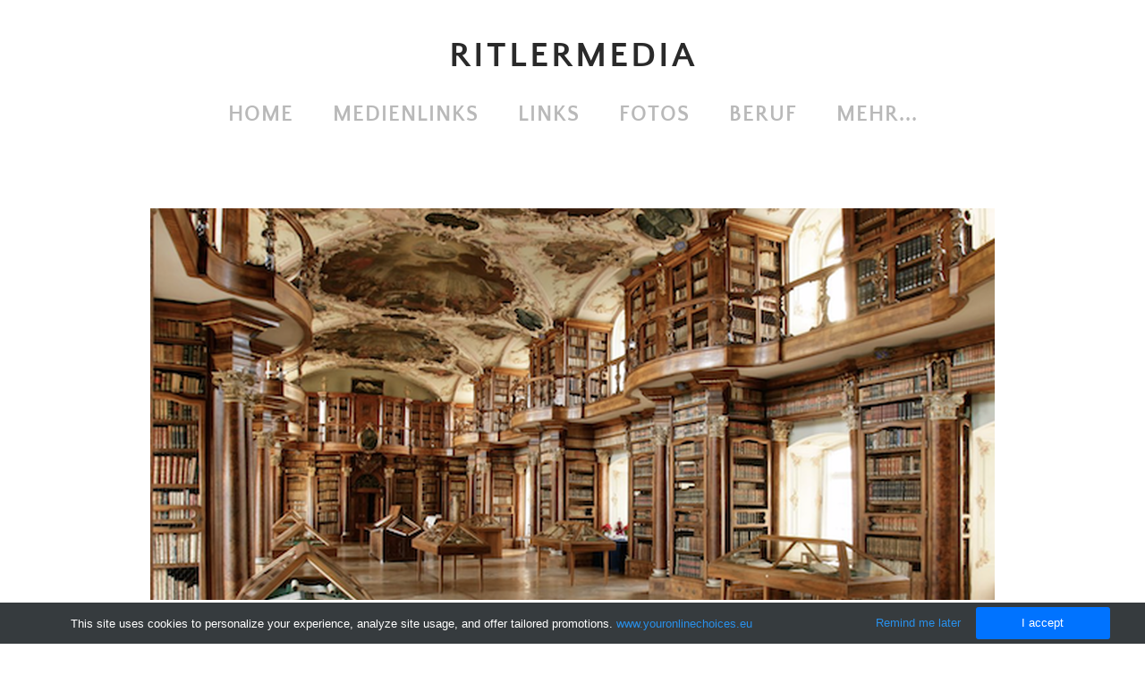

--- FILE ---
content_type: text/html
request_url: http://www.ritlermedia.ch/agenturenbibliothekem.html
body_size: 12698
content:
<!DOCTYPE html>
<html lang="de_DE">
	<head><script src="/gdpr/gdprscript.js?buildTime=1765506254&hasRemindMe=true&stealth=false"></script>
		<title>Agenturen/Bibliothekem - RitlerMedia</title><meta property="og:site_name" content="RitlerMedia" />
<meta property="og:title" content="Agenturen/Bibliothekem" />
<meta property="og:description" content="Eine Webseite von Weebly. Verwaltet von Josef Ritler" />
<meta property="og:image" content="http://www.ritlermedia.ch/uploads/1/2/4/6/124605454/editor/stiftsbibliothek.png?1554215273" />
<meta property="og:url" content="http://www.ritlermedia.ch/agenturenbibliothekem.html" />

<link rel="icon" type="image/png" href="//www.weebly.com/uploads/reseller/assets/1846026797-favicon.ico" />



<meta http-equiv="Content-Type" content="text/html; charset=utf-8"/>
  <meta name="viewport" content="width=device-width, initial-scale=1.0"/>

		
		<link id="wsite-base-style" rel="stylesheet" type="text/css" href="//cdn2.editmysite.com/css/sites.css?buildTime=1765506254" />
<link rel="stylesheet" type="text/css" href="//cdn2.editmysite.com/css/old/fancybox.css?1765506254" />
<link rel="stylesheet" type="text/css" href="//cdn2.editmysite.com/css/social-icons.css?buildtime=1765506254" media="screen,projection" />
<link rel="stylesheet" type="text/css" href="/files/main_style.css?1765549525" title="wsite-theme-css" />
<link href='//cdn2.editmysite.com/fonts/Quattrocento_Sans/font.css?2' rel='stylesheet' type='text/css' />
<link href='//cdn2.editmysite.com/fonts/Quattrocento/font.css?2' rel='stylesheet' type='text/css' />

<link href='//cdn2.editmysite.com/fonts/Lato/font.css?2' rel='stylesheet' type='text/css' />
<style type='text/css'>
.wsite-elements.wsite-not-footer:not(.wsite-header-elements) div.paragraph, .wsite-elements.wsite-not-footer:not(.wsite-header-elements) p, .wsite-elements.wsite-not-footer:not(.wsite-header-elements) .product-block .product-title, .wsite-elements.wsite-not-footer:not(.wsite-header-elements) .product-description, .wsite-elements.wsite-not-footer:not(.wsite-header-elements) .wsite-form-field label, .wsite-elements.wsite-not-footer:not(.wsite-header-elements) .wsite-form-field label, #wsite-content div.paragraph, #wsite-content p, #wsite-content .product-block .product-title, #wsite-content .product-description, #wsite-content .wsite-form-field label, #wsite-content .wsite-form-field label, .blog-sidebar div.paragraph, .blog-sidebar p, .blog-sidebar .wsite-form-field label, .blog-sidebar .wsite-form-field label {font-family:"Arial" !important;font-style:normal !important;text-transform:  none !important;letter-spacing: 0px !important;}
#wsite-content div.paragraph, #wsite-content p, #wsite-content .product-block .product-title, #wsite-content .product-description, #wsite-content .wsite-form-field label, #wsite-content .wsite-form-field label, .blog-sidebar div.paragraph, .blog-sidebar p, .blog-sidebar .wsite-form-field label, .blog-sidebar .wsite-form-field label {color:#2a2a2a !important;}
.wsite-elements.wsite-footer div.paragraph, .wsite-elements.wsite-footer p, .wsite-elements.wsite-footer .product-block .product-title, .wsite-elements.wsite-footer .product-description, .wsite-elements.wsite-footer .wsite-form-field label, .wsite-elements.wsite-footer .wsite-form-field label{font-family:"Arial" !important;}
.wsite-elements.wsite-not-footer:not(.wsite-header-elements) h2, .wsite-elements.wsite-not-footer:not(.wsite-header-elements) .product-long .product-title, .wsite-elements.wsite-not-footer:not(.wsite-header-elements) .product-large .product-title, .wsite-elements.wsite-not-footer:not(.wsite-header-elements) .product-small .product-title, #wsite-content h2, #wsite-content .product-long .product-title, #wsite-content .product-large .product-title, #wsite-content .product-small .product-title, .blog-sidebar h2 {font-family:"Lato" !important;font-weight:700 !important;text-transform:  none !important;}
#wsite-content h2, #wsite-content .product-long .product-title, #wsite-content .product-large .product-title, #wsite-content .product-small .product-title, .blog-sidebar h2 {color:#2a2a2a !important;}
.wsite-elements.wsite-footer h2, .wsite-elements.wsite-footer .product-long .product-title, .wsite-elements.wsite-footer .product-large .product-title, .wsite-elements.wsite-footer .product-small .product-title{color:#2a2a2a !important;text-transform:  uppercase !important;}
#wsite-title {font-weight:700 !important;color:#2a2a2a !important;text-transform:  uppercase !important;letter-spacing: 3px !important;}
.wsite-not-footer h2.wsite-content-title a, .wsite-not-footer .paragraph a, .wsite-not-footer blockquote a, #blogTable .blog-sidebar a, #blogTable .blog-comments a, #blogTable .blog-comments-bottom a, #wsite-com-store a, #wsite-com-product-gen a {color:#fb1010 !important;}
.wsite-footer h2 a, .wsite-footer .paragraph a, .wsite-footer blockquote a {color:#f80b0b !important;}
.wsite-menu-default a {font-weight:700 !important;text-transform:  uppercase !important;letter-spacing: 1px !important;}
.wsite-menu a {font-weight:700 !important;letter-spacing: -1px !important;}
.wsite-image div, .wsite-caption {font-weight:700 !important;font-style:normal !important;text-transform:  uppercase !important;letter-spacing: 0px !important;}
.galleryCaptionInnerText {}
.fancybox-title {letter-spacing: 0px !important;}
.wslide-caption-text {}
.wsite-phone {text-transform:  none !important;}
.wsite-headline,.wsite-header-section .wsite-content-title {font-weight: bold !important;text-transform:  none !important;letter-spacing: 0px !important;}
.wsite-headline-paragraph,.wsite-header-section .paragraph {}
.wsite-button-inner {font-family:"Arial" !important;letter-spacing: 0px !important;}
.wsite-not-footer blockquote {}
.wsite-footer blockquote {}
.blog-header h2 a {}
#wsite-content h2.wsite-product-title {}
.wsite-product .wsite-product-price a {}
.wsite-not-footer h2.wsite-content-title a:hover, .wsite-not-footer .paragraph a:hover, .wsite-not-footer blockquote a:hover, #blogTable .blog-sidebar a:hover, #blogTable .blog-comments a:hover, #blogTable .blog-comments-bottom a:hover, #wsite-com-store a:hover, #wsite-com-product-gen a:hover {color:#2a2a2a !important;}
@media screen and (min-width: 767px) {.wsite-elements.wsite-not-footer:not(.wsite-header-elements) div.paragraph, .wsite-elements.wsite-not-footer:not(.wsite-header-elements) p, .wsite-elements.wsite-not-footer:not(.wsite-header-elements) .product-block .product-title, .wsite-elements.wsite-not-footer:not(.wsite-header-elements) .product-description, .wsite-elements.wsite-not-footer:not(.wsite-header-elements) .wsite-form-field label, .wsite-elements.wsite-not-footer:not(.wsite-header-elements) .wsite-form-field label, #wsite-content div.paragraph, #wsite-content p, #wsite-content .product-block .product-title, #wsite-content .product-description, #wsite-content .wsite-form-field label, #wsite-content .wsite-form-field label, .blog-sidebar div.paragraph, .blog-sidebar p, .blog-sidebar .wsite-form-field label, .blog-sidebar .wsite-form-field label {font-size:20px !important;line-height:26px !important;}
#wsite-content div.paragraph, #wsite-content p, #wsite-content .product-block .product-title, #wsite-content .product-description, #wsite-content .wsite-form-field label, #wsite-content .wsite-form-field label, .blog-sidebar div.paragraph, .blog-sidebar p, .blog-sidebar .wsite-form-field label, .blog-sidebar .wsite-form-field label {}
.wsite-elements.wsite-footer div.paragraph, .wsite-elements.wsite-footer p, .wsite-elements.wsite-footer .product-block .product-title, .wsite-elements.wsite-footer .product-description, .wsite-elements.wsite-footer .wsite-form-field label, .wsite-elements.wsite-footer .wsite-form-field label{}
.wsite-elements.wsite-not-footer:not(.wsite-header-elements) h2, .wsite-elements.wsite-not-footer:not(.wsite-header-elements) .product-long .product-title, .wsite-elements.wsite-not-footer:not(.wsite-header-elements) .product-large .product-title, .wsite-elements.wsite-not-footer:not(.wsite-header-elements) .product-small .product-title, #wsite-content h2, #wsite-content .product-long .product-title, #wsite-content .product-large .product-title, #wsite-content .product-small .product-title, .blog-sidebar h2 {font-size:45px !important;line-height:14px !important;}
#wsite-content h2, #wsite-content .product-long .product-title, #wsite-content .product-large .product-title, #wsite-content .product-small .product-title, .blog-sidebar h2 {}
.wsite-elements.wsite-footer h2, .wsite-elements.wsite-footer .product-long .product-title, .wsite-elements.wsite-footer .product-large .product-title, .wsite-elements.wsite-footer .product-small .product-title{font-size:14px !important;}
#wsite-title {}
.wsite-menu-default a {font-size:24px !important;}
.wsite-menu a {font-size:22px !important;}
.wsite-image div, .wsite-caption {font-size:18px !important;}
.galleryCaptionInnerText {}
.fancybox-title {}
.wslide-caption-text {}
.wsite-phone {}
.wsite-headline,.wsite-header-section .wsite-content-title {}
.wsite-headline-paragraph,.wsite-header-section .paragraph {}
.wsite-button-inner {}
.wsite-not-footer blockquote {}
.wsite-footer blockquote {}
.blog-header h2 a {}
#wsite-content h2.wsite-product-title {}
.wsite-product .wsite-product-price a {}
}</style>

		<script src='/files/templateArtifacts.js?1765549525'></script>
<script>
var STATIC_BASE = '//cdn1.editmysite.com/';
var ASSETS_BASE = '//cdn2.editmysite.com/';
var STYLE_PREFIX = 'wsite';
</script>
<script src='https://cdn2.editmysite.com/js/jquery-1.8.3.min.js'></script>

<script type="text/javascript" src="//cdn2.editmysite.com/js/lang/de_DE/stl.js?buildTime=1765506254&"></script>
<script src="//cdn2.editmysite.com/js/site/main.js?buildTime=1765506254"></script><script type="text/javascript">
		function initCustomerAccountsModels() {
					(function(){_W.setup_rpc({"url":"\/ajax\/api\/JsonRPC\/CustomerAccounts\/","actions":{"CustomerAccounts":[{"name":"login","len":2,"multiple":false,"standalone":false},{"name":"logout","len":0,"multiple":false,"standalone":false},{"name":"getSessionDetails","len":0,"multiple":false,"standalone":false},{"name":"getAccountDetails","len":0,"multiple":false,"standalone":false},{"name":"getOrders","len":0,"multiple":false,"standalone":false},{"name":"register","len":4,"multiple":false,"standalone":false},{"name":"emailExists","len":1,"multiple":false,"standalone":false},{"name":"passwordReset","len":1,"multiple":false,"standalone":false},{"name":"passwordUpdate","len":3,"multiple":false,"standalone":false},{"name":"validateSession","len":1,"multiple":false,"standalone":false}]},"namespace":"_W.CustomerAccounts.RPC"});
_W.setup_model_rpc({"rpc_namespace":"_W.CustomerAccounts.RPC","model_namespace":"_W.CustomerAccounts.BackboneModelData","collection_namespace":"_W.CustomerAccounts.BackboneCollectionData","bootstrap_namespace":"_W.CustomerAccounts.BackboneBootstrap","models":{"CustomerAccounts":{"_class":"CustomerAccounts.Model.CustomerAccounts","defaults":null,"validation":null,"types":null,"idAttribute":null,"keydefs":null}},"collections":{"CustomerAccounts":{"_class":"CustomerAccounts.Collection.CustomerAccounts"}},"bootstrap":[]});
})();
		}
		if(document.createEvent && document.addEventListener) {
			var initEvt = document.createEvent('Event');
			initEvt.initEvent('customerAccountsModelsInitialized', true, false);
			document.dispatchEvent(initEvt);
		} else if(document.documentElement.initCustomerAccountsModels === 0){
			document.documentElement.initCustomerAccountsModels++
		}
		</script>
		<script type="text/javascript"> _W = _W || {}; _W.securePrefix='api.weeblycloud.com'; </script><script>_W = _W || {};
			_W.customerLocale = "en_US";
			_W.storeName = null;
			_W.isCheckoutReskin = false;
			_W.storeCountry = "CH";
			_W.storeCurrency = "CHF";
			_W.storeEuPrivacyPolicyUrl = "";
			com_currentSite = "955051164452434469";
			com_userID = "124605454";</script><script type="text/javascript">_W.resellerSite = true;</script><script type="text/javascript">_W.configDomain = "www.weebly.com";</script><script>_W.relinquish && _W.relinquish()</script>
<script type="text/javascript" src="//cdn2.editmysite.com/js/lang/de_DE/stl.js?buildTime=1765506254&"></script><script> _W.themePlugins = [];</script><script type="text/javascript"> _W.recaptchaUrl = "https://www.google.com/recaptcha/api.js"; </script><script type="text/javascript"><!--
	
	
	function initFlyouts(){
		initPublishedFlyoutMenus(
			[{"id":"563261303639786049","title":"Home","url":"index.html","target":"","nav_menu":false,"nonclickable":false},{"id":"958348094124537822","title":"Medienlinks","url":"medienlinks.html","target":"","nav_menu":false,"nonclickable":false},{"id":"197963552886325997","title":"Links","url":"links.html","target":"","nav_menu":false,"nonclickable":false},{"id":"290728270486375713","title":"Fotos","url":"fotos.html","target":"","nav_menu":false,"nonclickable":false},{"id":"241545841993593809","title":"Beruf","url":"beruf.html","target":"","nav_menu":false,"nonclickable":false},{"id":"664957741433443344","title":"Guten Morgen","url":"guten-morgen1.html","target":"","nav_menu":false,"nonclickable":false},{"id":"385498727332590566","title":"Radio","url":"radio.html","target":"","nav_menu":false,"nonclickable":false},{"id":"671366437359626260","title":"Unterhaltung","url":"unterhaltung.html","target":"","nav_menu":false,"nonclickable":false},{"id":"159265507547136744","title":"Fernsehen","url":"fernsehen1.html","target":"","nav_menu":false,"nonclickable":false},{"id":"361219731447197270","title":"Polizei und Sicherheit","url":"polizei-und-sicherheit.html","target":"","nav_menu":false,"nonclickable":false},{"id":"422986695333719414","title":"Promis","url":"promis.html","target":"","nav_menu":false,"nonclickable":false},{"id":"717981806554827126","title":"Ausstellung Kunstpanorama Luzern 2007","url":"ausstellung-kunstpanorama-luzern-2007.html","target":"","nav_menu":false,"nonclickable":false},{"id":"709336849969348126","title":"Vereine\/Verb&auml;nde","url":"vereineverbaumlnde.html","target":"","nav_menu":false,"nonclickable":false},{"id":"398160234767975779","title":"Computerwelt","url":"computerwelt.html","target":"","nav_menu":false,"nonclickable":false},{"id":"831154928574548130","title":"Privat","url":"privat.html","target":"","nav_menu":false,"nonclickable":false},{"id":"525449067383905891","title":"Humor","url":"humor.html","target":"","nav_menu":false,"nonclickable":false},{"id":"647082108310817353","title":"Impressum","url":"impressum.html","target":"","nav_menu":false,"nonclickable":false},{"id":"660256697365698504","title":"Kontakt","url":"kontakt.html","target":"","nav_menu":false,"nonclickable":false},{"id":"833638219154975633","title":"Jahresbericht","url":"jahresbericht.html","target":"","nav_menu":false,"nonclickable":false},{"id":"150789653632801284","title":"BLICK-Fest","url":"blick-fest.html","target":"","nav_menu":false,"nonclickable":false},{"id":"263325114839657297","title":"Abschied","url":"abschied.html","target":"","nav_menu":false,"nonclickable":false}],
			"111562024137126881",
			'',
			'active',
			false,
			{"navigation\/item":"<li {{#id}}id=\"{{id}}\"{{\/id}} class=\"wsite-menu-item-wrap\">\n\t<a\n\t\t{{^nonclickable}}\n\t\t\t{{^nav_menu}}\n\t\t\t\thref=\"{{url}}\"\n\t\t\t{{\/nav_menu}}\n\t\t{{\/nonclickable}}\n\t\t{{#target}}\n\t\t\ttarget=\"{{target}}\"\n\t\t{{\/target}}\n\t\t{{#membership_required}}\n\t\t\tdata-membership-required=\"{{.}}\"\n\t\t{{\/membership_required}}\n\t\tclass=\"wsite-menu-item\"\n\t\t>\n\t\t{{{title_html}}}\n\t<\/a>\n\t{{#has_children}}{{> navigation\/flyout\/list}}{{\/has_children}}\n<\/li>\n","navigation\/flyout\/list":"<div class=\"wsite-menu-wrap\" style=\"display:none\">\n\t<ul class=\"wsite-menu\">\n\t\t{{#children}}{{> navigation\/flyout\/item}}{{\/children}}\n\t<\/ul>\n<\/div>\n","navigation\/flyout\/item":"<li {{#id}}id=\"{{id}}\"{{\/id}}\n\tclass=\"wsite-menu-subitem-wrap {{#is_current}}wsite-nav-current{{\/is_current}}\"\n\t>\n\t<a\n\t\t{{^nonclickable}}\n\t\t\t{{^nav_menu}}\n\t\t\t\thref=\"{{url}}\"\n\t\t\t{{\/nav_menu}}\n\t\t{{\/nonclickable}}\n\t\t{{#target}}\n\t\t\ttarget=\"{{target}}\"\n\t\t{{\/target}}\n\t\tclass=\"wsite-menu-subitem\"\n\t\t>\n\t\t<span class=\"wsite-menu-title\">\n\t\t\t{{{title_html}}}\n\t\t<\/span>{{#has_children}}<span class=\"wsite-menu-arrow\">&gt;<\/span>{{\/has_children}}\n\t<\/a>\n\t{{#has_children}}{{> navigation\/flyout\/list}}{{\/has_children}}\n<\/li>\n"},
			{}
		)
	}
//-->
</script>
		
		
	</head>
	<body class="header-page wsite-theme-light  wsite-page-agenturenbibliothekem"><div class="wrapper">
    <div class="cento-header">
      <div class="container">
        <div class="logo"><span class="wsite-logo">

	<a href="/">
	
	<span id="wsite-title">RitlerMedia</span>
	
	</a>

</span></div>
        <a class="hamburger" aria-label="Menu" href="#"><span></span></a>
      </div>
      <div class="nav-wrap">
        <div class="container">
          <div class="nav desktop-nav"><ul class="wsite-menu-default">
		<li id="pg563261303639786049" class="wsite-menu-item-wrap">
			<a
						href="/"
				class="wsite-menu-item"
				>
				Home
			</a>
			
		</li>
		<li id="pg958348094124537822" class="wsite-menu-item-wrap">
			<a
						href="/medienlinks.html"
				class="wsite-menu-item"
				>
				Medienlinks
			</a>
			<div class="wsite-menu-wrap" style="display:none">
	<ul class="wsite-menu">
		<li id="wsite-nav-643054586914780840"
	class="wsite-menu-subitem-wrap "
	>
	<a
				href="/berichte-uumlber-seppi.html"
		class="wsite-menu-subitem"
		>
		<span class="wsite-menu-title">
			Berichte &uuml;ber Seppi
		</span><span class="wsite-menu-arrow">&gt;</span>
	</a>
	<div class="wsite-menu-wrap" style="display:none">
	<ul class="wsite-menu">
		<li id="wsite-nav-246349699246777925"
	class="wsite-menu-subitem-wrap "
	>
	<a
				href="/josef-prinz-phlip.html"
		class="wsite-menu-subitem"
		>
		<span class="wsite-menu-title">
			Josef Prinz Phlip
		</span>
	</a>
	
</li>
<li id="wsite-nav-849368196752826915"
	class="wsite-menu-subitem-wrap "
	>
	<a
				href="/ringier.html"
		class="wsite-menu-subitem"
		>
		<span class="wsite-menu-title">
			Ringier
		</span><span class="wsite-menu-arrow">&gt;</span>
	</a>
	<div class="wsite-menu-wrap" style="display:none">
	<ul class="wsite-menu">
		<li id="wsite-nav-430608483892431776"
	class="wsite-menu-subitem-wrap "
	>
	<a
				href="/medienszene.html"
		class="wsite-menu-subitem"
		>
		<span class="wsite-menu-title">
			Medienszene
		</span>
	</a>
	
</li>
<li id="wsite-nav-429830454435704007"
	class="wsite-menu-subitem-wrap "
	>
	<a
				href="/pensionierten-ausfluumlge.html"
		class="wsite-menu-subitem"
		>
		<span class="wsite-menu-title">
			Pensionierten-Ausfl&uuml;ge
		</span><span class="wsite-menu-arrow">&gt;</span>
	</a>
	<div class="wsite-menu-wrap" style="display:none">
	<ul class="wsite-menu">
		<li id="wsite-nav-591858941889003377"
	class="wsite-menu-subitem-wrap "
	>
	<a
				href="/2025.html"
		class="wsite-menu-subitem"
		>
		<span class="wsite-menu-title">
			2025
		</span>
	</a>
	
</li>
<li id="wsite-nav-920306123233516831"
	class="wsite-menu-subitem-wrap "
	>
	<a
				href="/2024.html"
		class="wsite-menu-subitem"
		>
		<span class="wsite-menu-title">
			2024
		</span>
	</a>
	
</li>
<li id="wsite-nav-953686722718306048"
	class="wsite-menu-subitem-wrap "
	>
	<a
				href="/2023.html"
		class="wsite-menu-subitem"
		>
		<span class="wsite-menu-title">
			2023
		</span>
	</a>
	
</li>
<li id="wsite-nav-914494112122723651"
	class="wsite-menu-subitem-wrap "
	>
	<a
				href="/2022.html"
		class="wsite-menu-subitem"
		>
		<span class="wsite-menu-title">
			2022
		</span>
	</a>
	
</li>
<li id="wsite-nav-273642299346151671"
	class="wsite-menu-subitem-wrap "
	>
	<a
				href="/2019.html"
		class="wsite-menu-subitem"
		>
		<span class="wsite-menu-title">
			2019
		</span>
	</a>
	
</li>
<li id="wsite-nav-593927089232645902"
	class="wsite-menu-subitem-wrap "
	>
	<a
				href="/2018.html"
		class="wsite-menu-subitem"
		>
		<span class="wsite-menu-title">
			2018
		</span>
	</a>
	
</li>
<li id="wsite-nav-695558335645196415"
	class="wsite-menu-subitem-wrap "
	>
	<a
				href="/2017.html"
		class="wsite-menu-subitem"
		>
		<span class="wsite-menu-title">
			2017
		</span><span class="wsite-menu-arrow">&gt;</span>
	</a>
	<div class="wsite-menu-wrap" style="display:none">
	<ul class="wsite-menu">
		<li id="wsite-nav-261388244696500828"
	class="wsite-menu-subitem-wrap "
	>
	<a
				href="/2016.html"
		class="wsite-menu-subitem"
		>
		<span class="wsite-menu-title">
			2016
		</span><span class="wsite-menu-arrow">&gt;</span>
	</a>
	<div class="wsite-menu-wrap" style="display:none">
	<ul class="wsite-menu">
		<li id="wsite-nav-294757275274547769"
	class="wsite-menu-subitem-wrap "
	>
	<a
				href="/2013.html"
		class="wsite-menu-subitem"
		>
		<span class="wsite-menu-title">
			2013
		</span>
	</a>
	
</li>
<li id="wsite-nav-430833819460759904"
	class="wsite-menu-subitem-wrap "
	>
	<a
				href="/2012.html"
		class="wsite-menu-subitem"
		>
		<span class="wsite-menu-title">
			2012
		</span>
	</a>
	
</li>
<li id="wsite-nav-588521112801043887"
	class="wsite-menu-subitem-wrap "
	>
	<a
				href="/2011.html"
		class="wsite-menu-subitem"
		>
		<span class="wsite-menu-title">
			2011
		</span>
	</a>
	
</li>
<li id="wsite-nav-118310168212438384"
	class="wsite-menu-subitem-wrap "
	>
	<a
				href="/2010.html"
		class="wsite-menu-subitem"
		>
		<span class="wsite-menu-title">
			2010
		</span>
	</a>
	
</li>

	</ul>
</div>

</li>
<li id="wsite-nav-819916923868411220"
	class="wsite-menu-subitem-wrap "
	>
	<a
				href="/2009.html"
		class="wsite-menu-subitem"
		>
		<span class="wsite-menu-title">
			2009
		</span>
	</a>
	
</li>
<li id="wsite-nav-412849596823271309"
	class="wsite-menu-subitem-wrap "
	>
	<a
				href="/2007.html"
		class="wsite-menu-subitem"
		>
		<span class="wsite-menu-title">
			2007
		</span>
	</a>
	
</li>
<li id="wsite-nav-407420012686030509"
	class="wsite-menu-subitem-wrap "
	>
	<a
				href="/1990.html"
		class="wsite-menu-subitem"
		>
		<span class="wsite-menu-title">
			1990
		</span>
	</a>
	
</li>

	</ul>
</div>

</li>

	</ul>
</div>

</li>

	</ul>
</div>

</li>

	</ul>
</div>

</li>
<li id="wsite-nav-427593900835861625"
	class="wsite-menu-subitem-wrap "
	>
	<a
				href="/archiv.html"
		class="wsite-menu-subitem"
		>
		<span class="wsite-menu-title">
			Archiv
		</span>
	</a>
	
</li>

	</ul>
</div>

		</li>
		<li id="pg197963552886325997" class="wsite-menu-item-wrap">
			<a
						href="/links.html"
				class="wsite-menu-item"
				>
				Links
			</a>
			<div class="wsite-menu-wrap" style="display:none">
	<ul class="wsite-menu">
		<li id="wsite-nav-509853947461717548"
	class="wsite-menu-subitem-wrap "
	>
	<a
				href="/wetter-und-reiselinks.html"
		class="wsite-menu-subitem"
		>
		<span class="wsite-menu-title">
			Wetter und Reiselinks
		</span>
	</a>
	
</li>
<li id="wsite-nav-111562024137126881"
	class="wsite-menu-subitem-wrap wsite-nav-current"
	>
	<a
				href="/agenturenbibliothekem.html"
		class="wsite-menu-subitem"
		>
		<span class="wsite-menu-title">
			Agenturen/Bibliothekem
		</span><span class="wsite-menu-arrow">&gt;</span>
	</a>
	<div class="wsite-menu-wrap" style="display:none">
	<ul class="wsite-menu">
		<li id="wsite-nav-259109628352676099"
	class="wsite-menu-subitem-wrap "
	>
	<a
				href="/verlage.html"
		class="wsite-menu-subitem"
		>
		<span class="wsite-menu-title">
			Verlage
		</span>
	</a>
	
</li>
<li id="wsite-nav-481683840121439091"
	class="wsite-menu-subitem-wrap "
	>
	<a
				href="/armee.html"
		class="wsite-menu-subitem"
		>
		<span class="wsite-menu-title">
			Armee
		</span><span class="wsite-menu-arrow">&gt;</span>
	</a>
	<div class="wsite-menu-wrap" style="display:none">
	<ul class="wsite-menu">
		<li id="wsite-nav-955007184191832075"
	class="wsite-menu-subitem-wrap "
	>
	<a
				href="/politik.html"
		class="wsite-menu-subitem"
		>
		<span class="wsite-menu-title">
			Politik
		</span>
	</a>
	
</li>
<li id="wsite-nav-601993259431906961"
	class="wsite-menu-subitem-wrap "
	>
	<a
				href="/cartoons.html"
		class="wsite-menu-subitem"
		>
		<span class="wsite-menu-title">
			Cartoons
		</span><span class="wsite-menu-arrow">&gt;</span>
	</a>
	<div class="wsite-menu-wrap" style="display:none">
	<ul class="wsite-menu">
		<li id="wsite-nav-293126111108598665"
	class="wsite-menu-subitem-wrap "
	>
	<a
				href="/diverses.html"
		class="wsite-menu-subitem"
		>
		<span class="wsite-menu-title">
			Diverses
		</span><span class="wsite-menu-arrow">&gt;</span>
	</a>
	<div class="wsite-menu-wrap" style="display:none">
	<ul class="wsite-menu">
		<li id="wsite-nav-845161150286909071"
	class="wsite-menu-subitem-wrap "
	>
	<a
				href="/fernsehen.html"
		class="wsite-menu-subitem"
		>
		<span class="wsite-menu-title">
			Fernsehen
		</span><span class="wsite-menu-arrow">&gt;</span>
	</a>
	<div class="wsite-menu-wrap" style="display:none">
	<ul class="wsite-menu">
		<li id="wsite-nav-638330721677281233"
	class="wsite-menu-subitem-wrap "
	>
	<a
				href="/finanzen.html"
		class="wsite-menu-subitem"
		>
		<span class="wsite-menu-title">
			Finanzen
		</span><span class="wsite-menu-arrow">&gt;</span>
	</a>
	<div class="wsite-menu-wrap" style="display:none">
	<ul class="wsite-menu">
		<li id="wsite-nav-556011914584661789"
	class="wsite-menu-subitem-wrap "
	>
	<a
				href="/fotoagenturenfotolabors.html"
		class="wsite-menu-subitem"
		>
		<span class="wsite-menu-title">
			Fotoagenturen/Fotolabors
		</span>
	</a>
	
</li>

	</ul>
</div>

</li>
<li id="wsite-nav-826217986298249219"
	class="wsite-menu-subitem-wrap "
	>
	<a
				href="/gesundheit.html"
		class="wsite-menu-subitem"
		>
		<span class="wsite-menu-title">
			Gesundheit
		</span><span class="wsite-menu-arrow">&gt;</span>
	</a>
	<div class="wsite-menu-wrap" style="display:none">
	<ul class="wsite-menu">
		<li id="wsite-nav-844065823948787452"
	class="wsite-menu-subitem-wrap "
	>
	<a
				href="/helikopter.html"
		class="wsite-menu-subitem"
		>
		<span class="wsite-menu-title">
			Helikopter
		</span><span class="wsite-menu-arrow">&gt;</span>
	</a>
	<div class="wsite-menu-wrap" style="display:none">
	<ul class="wsite-menu">
		<li id="wsite-nav-108182214632067167"
	class="wsite-menu-subitem-wrap "
	>
	<a
				href="/interessante-links.html"
		class="wsite-menu-subitem"
		>
		<span class="wsite-menu-title">
			Interessante Links
		</span>
	</a>
	
</li>

	</ul>
</div>

</li>
<li id="wsite-nav-707199094109282409"
	class="wsite-menu-subitem-wrap "
	>
	<a
				href="/kirchenreligion.html"
		class="wsite-menu-subitem"
		>
		<span class="wsite-menu-title">
			Kirchen/Religion
		</span>
	</a>
	
</li>
<li id="wsite-nav-952953568218750601"
	class="wsite-menu-subitem-wrap "
	>
	<a
				href="/katastrophen1.html"
		class="wsite-menu-subitem"
		>
		<span class="wsite-menu-title">
			Katastrophen
		</span>
	</a>
	
</li>

	</ul>
</div>

</li>

	</ul>
</div>

</li>

	</ul>
</div>

</li>

	</ul>
</div>

</li>

	</ul>
</div>

</li>

	</ul>
</div>

</li>

	</ul>
</div>

		</li>
		<li id="pg290728270486375713" class="wsite-menu-item-wrap">
			<a
						href="/fotos.html"
				class="wsite-menu-item"
				>
				Fotos
			</a>
			
		</li>
		<li id="pg241545841993593809" class="wsite-menu-item-wrap">
			<a
						href="/beruf.html"
				class="wsite-menu-item"
				>
				Beruf
			</a>
			<div class="wsite-menu-wrap" style="display:none">
	<ul class="wsite-menu">
		<li id="wsite-nav-647708572697740903"
	class="wsite-menu-subitem-wrap "
	>
	<a
				href="/ringier-medienpreis.html"
		class="wsite-menu-subitem"
		>
		<span class="wsite-menu-title">
			Ringier Medienpreis
		</span><span class="wsite-menu-arrow">&gt;</span>
	</a>
	<div class="wsite-menu-wrap" style="display:none">
	<ul class="wsite-menu">
		<li id="wsite-nav-570666618448122477"
	class="wsite-menu-subitem-wrap "
	>
	<a
				href="/katastrophen.html"
		class="wsite-menu-subitem"
		>
		<span class="wsite-menu-title">
			Katastrophen
		</span>
	</a>
	
</li>

	</ul>
</div>

</li>

	</ul>
</div>

		</li>
		<li id="pg664957741433443344" class="wsite-menu-item-wrap">
			<a
						href="/guten-morgen1.html"
				class="wsite-menu-item"
				>
				Guten Morgen
			</a>
			
		</li>
		<li id="pg385498727332590566" class="wsite-menu-item-wrap">
			<a
						href="/radio.html"
				class="wsite-menu-item"
				>
				Radio
			</a>
			
		</li>
		<li id="pg671366437359626260" class="wsite-menu-item-wrap">
			<a
						href="/unterhaltung.html"
				class="wsite-menu-item"
				>
				Unterhaltung
			</a>
			
		</li>
		<li id="pg159265507547136744" class="wsite-menu-item-wrap">
			<a
						href="/fernsehen1.html"
				class="wsite-menu-item"
				>
				Fernsehen
			</a>
			
		</li>
		<li id="pg361219731447197270" class="wsite-menu-item-wrap">
			<a
						href="/polizei-und-sicherheit.html"
				class="wsite-menu-item"
				>
				Polizei und Sicherheit
			</a>
			
		</li>
		<li id="pg422986695333719414" class="wsite-menu-item-wrap">
			<a
						href="/promis.html"
				class="wsite-menu-item"
				>
				Promis
			</a>
			<div class="wsite-menu-wrap" style="display:none">
	<ul class="wsite-menu">
		<li id="wsite-nav-132509818679325405"
	class="wsite-menu-subitem-wrap "
	>
	<a
				href="/weitere-promis.html"
		class="wsite-menu-subitem"
		>
		<span class="wsite-menu-title">
			Weitere Promis
		</span>
	</a>
	
</li>

	</ul>
</div>

		</li>
		<li id="pg717981806554827126" class="wsite-menu-item-wrap">
			<a
						href="/ausstellung-kunstpanorama-luzern-2007.html"
				class="wsite-menu-item"
				>
				Ausstellung Kunstpanorama Luzern 2007
			</a>
			<div class="wsite-menu-wrap" style="display:none">
	<ul class="wsite-menu">
		<li id="wsite-nav-796623487236952738"
	class="wsite-menu-subitem-wrap "
	>
	<a
				href="/stadtmuseum-aarau-2017.html"
		class="wsite-menu-subitem"
		>
		<span class="wsite-menu-title">
			Stadtmuseum Aarau 2017
		</span>
	</a>
	
</li>

	</ul>
</div>

		</li>
		<li id="pg709336849969348126" class="wsite-menu-item-wrap">
			<a
						href="/vereineverbaumlnde.html"
				class="wsite-menu-item"
				>
				Vereine/Verbände
			</a>
			
		</li>
		<li id="pg398160234767975779" class="wsite-menu-item-wrap">
			<a
						href="/computerwelt.html"
				class="wsite-menu-item"
				>
				Computerwelt
			</a>
			
		</li>
		<li id="pg831154928574548130" class="wsite-menu-item-wrap">
			<a
						href="/privat.html"
				class="wsite-menu-item"
				>
				Privat
			</a>
			<div class="wsite-menu-wrap" style="display:none">
	<ul class="wsite-menu">
		<li id="wsite-nav-959065247242238788"
	class="wsite-menu-subitem-wrap "
	>
	<a
				href="/guten-morgen.html"
		class="wsite-menu-subitem"
		>
		<span class="wsite-menu-title">
			Guten Morgen
		</span>
	</a>
	
</li>

	</ul>
</div>

		</li>
		<li id="pg525449067383905891" class="wsite-menu-item-wrap">
			<a
						href="/humor.html"
				class="wsite-menu-item"
				>
				Humor
			</a>
			
		</li>
		<li id="pg647082108310817353" class="wsite-menu-item-wrap">
			<a
						href="/impressum.html"
				class="wsite-menu-item"
				>
				Impressum
			</a>
			
		</li>
		<li id="pg660256697365698504" class="wsite-menu-item-wrap">
			<a
						href="/kontakt.html"
				class="wsite-menu-item"
				>
				Kontakt
			</a>
			
		</li>
		<li id="pg833638219154975633" class="wsite-menu-item-wrap">
			<a
						href="/jahresbericht.html"
				class="wsite-menu-item"
				>
				Jahresbericht
			</a>
			
		</li>
		<li id="pg150789653632801284" class="wsite-menu-item-wrap">
			<a
						href="/blick-fest.html"
				class="wsite-menu-item"
				>
				BLICK-Fest
			</a>
			
		</li>
		<li id="pg263325114839657297" class="wsite-menu-item-wrap">
			<a
						href="/abschied.html"
				class="wsite-menu-item"
				>
				Abschied
			</a>
			
		</li>
</ul>
</div>
        </div><!-- end .container -->
      </div><!-- end .nav-wrap -->
    </div><!-- end .header -->

    <div class="banner-wrap">
      <div class="wsite-elements wsite-not-footer wsite-header-elements">
	<div class="wsite-section-wrap">
	<div  class="wsite-section wsite-header-section wsite-section-bg-color" style="height: auto;vertical-align: middle;background-color: #fff;background-image: none;is_customized: 1;" >
		<div class="wsite-section-content">
			
        <div class="container">
          <div class="banner">
				<div class="wsite-section-elements">
					<div><div class="wsite-image wsite-image-border-none " style="padding-top:10px;padding-bottom:10px;margin-left:0;margin-right:0;text-align:inherit">
<a>
<img src="/uploads/1/2/4/6/124605454/editor/stiftsbibliothek.png?1554215273" alt="Bild" style="width:auto;max-width:100%" />
</a>
<div style="display:block;font-size:90%"></div>
</div></div>

<h2 class="wsite-content-title"><font color="#2a2a2a">Agenturen/Bibliotheken</font></h2>

<h2 class="wsite-content-title" style="text-align:left;"><font size="6"><font color="#2a2a2a">&nbsp; &nbsp; &nbsp; &nbsp; &nbsp; </font><font color="#da4444">&nbsp; Agenturen/Archive&nbsp;</font></font><font color="#da4444">&nbsp;</font> <font color="#2a2a2a">&nbsp; &nbsp; &nbsp; &nbsp; &nbsp; &nbsp; &nbsp; &nbsp; &nbsp; &nbsp; &nbsp;</font><font size="6"><font color="#2a2a2a">&nbsp;</font><font color="#6f5ce0">Bibliotheken</font></font></h2>

<div><div class="wsite-multicol"><div class="wsite-multicol-table-wrap" style="margin:0 -15px;">
	<table class="wsite-multicol-table">
		<tbody class="wsite-multicol-tbody">
			<tr class="wsite-multicol-tr">
				<td class="wsite-multicol-col" style="width:54.747474747475%; padding:0 15px;">
					
						

<div class="paragraph" style="text-align:left;"><strong><font size="5"><a href="http://www.suetterlinschrift.de" target="_blank"><font color="#f60b0b">Alte Schriften (S&uuml;tterin)</font></a><br /><font color="#f90a0a"><a href="http://www.woerterbuchnetz.de/cgi-bin/WBNetz/setupStartSeite.tcl" target="_blank">Deutsches W&ouml;rterbuch der Gebr&uuml;der Grimm</a><br /><a href="https://www.duden.de" target="_blank">Duden</a><br /><a href="https://dibizentral.onleihe.com/dibizentral/frontend/welcome,51-0-0-100-0-0-1-0-0-0-0.html" target="_blank">Digitale Bibliothek Zentralschweiz</a><br /><a href="https://web.de/magazine/politik/wahlen/europawahl/europawahl-2019-33591494" target="_blank">Europa</a><br /><a href="http://www.gutenberg.de" target="_blank">Gutenberg (Zeitalter, Museum Mainz, Bibel)</a><br /><a href="http://www.klosterarchiv.ch" target="_blank">Klosterarchiv (Einsiedeln)</a><br /><a href="https://kress.de" target="_blank">Kress</a><br /><a href="http://www.nachrichten.ch" target="_blank">Nachrichten (Zeitung im Internet)</a></font><br /><font color="#f50707"><a href="https://www.newsaktuell.ch" target="_blank">Newsaktuell</a><br /><a href="https://mediatimarketing.ch" target="_blank">MediaTImarketing</a>&nbsp;(Gruppe Corriere de Ticino)<br /><a href="https://www.newsaktuell.ch" target="_blank">&#8203;</a><a href="http://www.onlinereports.ch" target="_blank">Onlinereports</a><br /><a href="https://www.pressetext.com/ch" target="_blank">Pressetext Schweiz</a><br /><a href="https://prolitteris.ch/index.php?id=248" target="_blank">Pro Litteris</a><br /><a href="http://www.recherchetipps.de" target="_blank">Recherchetipps</a><br /><a href="https://de.wikipedia.org/wiki/Josef_Ritler" target="_blank">Ritler in Wikipedia</a><br /><a href="https://www.idiotikon.ch" target="_blank">Schweizer Idiotikon</a><br /><a href="https://smd.ch/SMDView/log/index.jsp" target="_blank">SMD (Schweizer Mediendatenbank)</a><br /><a href="http://www.spiegel.de" target="_blank">Spiegel Online Nachrichten</a><br /><a href="http://www.swissinfo.ch/ger" target="_blank">Swissinfo</a><br /><a href="https://www.t-online.de" target="_blank">T-Online</a><br /><a href="https://dict.leo.org/englisch-deutsch/" target="_blank">Uebersetzungen (de Leo)</a><br /><a href="https://www.welt.de" target="_blank">Welt-Online</a></font><br /><a href="https://de.wikipedia.org/wiki/Wikipedia:Hauptseite" target="_blank"><font color="#f50b0b">Wikipedia</font></a><br /><font color="#2a2a2a"><a href="http://www.gutenberg.de" target="_blank">Gutenberg</a></font></font></strong><br /><br /></div>


					
				</td>				<td class="wsite-multicol-col" style="width:45.252525252525%; padding:0 15px;">
					
						

<div class="paragraph" style="text-align:center;"><font color="#f80b0b"><font size="5"><strong><a href="http://www.bibliothek.ch" target="_blank">Bibliotheken (Schweiz)</a></strong><br /><strong><a href="https://www.bvl.ch" target="_blank">Bibliotheksverband</a></strong></font></font><br /><strong><font color="#f80b0b" size="5"><a href="https://www.buchzentrum.ch/home?CSPCHD=00000100000011dSLs6cH900005WhvvgSCJTG2Ghq_GMqqoA--" target="_blank">Buchzentrum</a><br />&#8203;<a href="https://nb-helveticat.primo.exlibrisgroup.com/discovery/search?vid=41SNL_51_INST:helveticat&amp;sortby=rank&amp;lang=de" target="_blank">Helveticat (Schweizerische Nationalbibliothek)</a></font><br /><br /><br /><font color="#6b5ce0" size="6">Virtuell</font><br /><br /><font color="#f90909" size="5"><a href="http://www.e-codices.unifr.ch/de" target="_blank">Virtuelle Handschriftenbibliothek der Schweiz</a></font></strong></div>


					
				</td>			</tr>
		</tbody>
	</table>
</div></div></div>
				</div>
			</div>
        </div><!-- end container -->
      
		</div>
		<div class=""></div>
	</div>
</div>

</div>

    </div><!-- end banner-wrap -->

    <div class="content-wrap">
      <div id="wsite-content" class="wsite-elements wsite-not-footer">
	<div class="wsite-section-wrap">
	<div class="wsite-section wsite-body-section wsite-background-23" style="height: auto;" >
		<div class="wsite-section-content">
        <div class="container">
			<div class="wsite-section-elements">
				
			</div>
		</div>
      </div>

	</div>
</div>

</div>

    </div><!-- end content-wrap -->

    <div class="footer-wrap">
      <div class="container">
     		<div class="footer"><div class='wsite-elements wsite-footer'>
<div class="paragraph" style="text-align:right;">Eine Webseite von Weebly. Verwaltet von Josef Ritler</div></div></div>
      </div><!-- end container -->
    </div><!-- end footer-wrap -->
	</div>

  <div class="nav mobile-nav"><ul class="wsite-menu-default">
		<li id="pg563261303639786049" class="wsite-menu-item-wrap">
			<a
						href="/"
				class="wsite-menu-item"
				>
				Home
			</a>
			
		</li>
		<li id="pg958348094124537822" class="wsite-menu-item-wrap">
			<a
						href="/medienlinks.html"
				class="wsite-menu-item"
				>
				Medienlinks
			</a>
			<div class="wsite-menu-wrap" style="display:none">
	<ul class="wsite-menu">
		<li id="wsite-nav-643054586914780840"
	class="wsite-menu-subitem-wrap "
	>
	<a
				href="/berichte-uumlber-seppi.html"
		class="wsite-menu-subitem"
		>
		<span class="wsite-menu-title">
			Berichte &uuml;ber Seppi
		</span><span class="wsite-menu-arrow">&gt;</span>
	</a>
	<div class="wsite-menu-wrap" style="display:none">
	<ul class="wsite-menu">
		<li id="wsite-nav-246349699246777925"
	class="wsite-menu-subitem-wrap "
	>
	<a
				href="/josef-prinz-phlip.html"
		class="wsite-menu-subitem"
		>
		<span class="wsite-menu-title">
			Josef Prinz Phlip
		</span>
	</a>
	
</li>
<li id="wsite-nav-849368196752826915"
	class="wsite-menu-subitem-wrap "
	>
	<a
				href="/ringier.html"
		class="wsite-menu-subitem"
		>
		<span class="wsite-menu-title">
			Ringier
		</span><span class="wsite-menu-arrow">&gt;</span>
	</a>
	<div class="wsite-menu-wrap" style="display:none">
	<ul class="wsite-menu">
		<li id="wsite-nav-430608483892431776"
	class="wsite-menu-subitem-wrap "
	>
	<a
				href="/medienszene.html"
		class="wsite-menu-subitem"
		>
		<span class="wsite-menu-title">
			Medienszene
		</span>
	</a>
	
</li>
<li id="wsite-nav-429830454435704007"
	class="wsite-menu-subitem-wrap "
	>
	<a
				href="/pensionierten-ausfluumlge.html"
		class="wsite-menu-subitem"
		>
		<span class="wsite-menu-title">
			Pensionierten-Ausfl&uuml;ge
		</span><span class="wsite-menu-arrow">&gt;</span>
	</a>
	<div class="wsite-menu-wrap" style="display:none">
	<ul class="wsite-menu">
		<li id="wsite-nav-591858941889003377"
	class="wsite-menu-subitem-wrap "
	>
	<a
				href="/2025.html"
		class="wsite-menu-subitem"
		>
		<span class="wsite-menu-title">
			2025
		</span>
	</a>
	
</li>
<li id="wsite-nav-920306123233516831"
	class="wsite-menu-subitem-wrap "
	>
	<a
				href="/2024.html"
		class="wsite-menu-subitem"
		>
		<span class="wsite-menu-title">
			2024
		</span>
	</a>
	
</li>
<li id="wsite-nav-953686722718306048"
	class="wsite-menu-subitem-wrap "
	>
	<a
				href="/2023.html"
		class="wsite-menu-subitem"
		>
		<span class="wsite-menu-title">
			2023
		</span>
	</a>
	
</li>
<li id="wsite-nav-914494112122723651"
	class="wsite-menu-subitem-wrap "
	>
	<a
				href="/2022.html"
		class="wsite-menu-subitem"
		>
		<span class="wsite-menu-title">
			2022
		</span>
	</a>
	
</li>
<li id="wsite-nav-273642299346151671"
	class="wsite-menu-subitem-wrap "
	>
	<a
				href="/2019.html"
		class="wsite-menu-subitem"
		>
		<span class="wsite-menu-title">
			2019
		</span>
	</a>
	
</li>
<li id="wsite-nav-593927089232645902"
	class="wsite-menu-subitem-wrap "
	>
	<a
				href="/2018.html"
		class="wsite-menu-subitem"
		>
		<span class="wsite-menu-title">
			2018
		</span>
	</a>
	
</li>
<li id="wsite-nav-695558335645196415"
	class="wsite-menu-subitem-wrap "
	>
	<a
				href="/2017.html"
		class="wsite-menu-subitem"
		>
		<span class="wsite-menu-title">
			2017
		</span><span class="wsite-menu-arrow">&gt;</span>
	</a>
	<div class="wsite-menu-wrap" style="display:none">
	<ul class="wsite-menu">
		<li id="wsite-nav-261388244696500828"
	class="wsite-menu-subitem-wrap "
	>
	<a
				href="/2016.html"
		class="wsite-menu-subitem"
		>
		<span class="wsite-menu-title">
			2016
		</span><span class="wsite-menu-arrow">&gt;</span>
	</a>
	<div class="wsite-menu-wrap" style="display:none">
	<ul class="wsite-menu">
		<li id="wsite-nav-294757275274547769"
	class="wsite-menu-subitem-wrap "
	>
	<a
				href="/2013.html"
		class="wsite-menu-subitem"
		>
		<span class="wsite-menu-title">
			2013
		</span>
	</a>
	
</li>
<li id="wsite-nav-430833819460759904"
	class="wsite-menu-subitem-wrap "
	>
	<a
				href="/2012.html"
		class="wsite-menu-subitem"
		>
		<span class="wsite-menu-title">
			2012
		</span>
	</a>
	
</li>
<li id="wsite-nav-588521112801043887"
	class="wsite-menu-subitem-wrap "
	>
	<a
				href="/2011.html"
		class="wsite-menu-subitem"
		>
		<span class="wsite-menu-title">
			2011
		</span>
	</a>
	
</li>
<li id="wsite-nav-118310168212438384"
	class="wsite-menu-subitem-wrap "
	>
	<a
				href="/2010.html"
		class="wsite-menu-subitem"
		>
		<span class="wsite-menu-title">
			2010
		</span>
	</a>
	
</li>

	</ul>
</div>

</li>
<li id="wsite-nav-819916923868411220"
	class="wsite-menu-subitem-wrap "
	>
	<a
				href="/2009.html"
		class="wsite-menu-subitem"
		>
		<span class="wsite-menu-title">
			2009
		</span>
	</a>
	
</li>
<li id="wsite-nav-412849596823271309"
	class="wsite-menu-subitem-wrap "
	>
	<a
				href="/2007.html"
		class="wsite-menu-subitem"
		>
		<span class="wsite-menu-title">
			2007
		</span>
	</a>
	
</li>
<li id="wsite-nav-407420012686030509"
	class="wsite-menu-subitem-wrap "
	>
	<a
				href="/1990.html"
		class="wsite-menu-subitem"
		>
		<span class="wsite-menu-title">
			1990
		</span>
	</a>
	
</li>

	</ul>
</div>

</li>

	</ul>
</div>

</li>

	</ul>
</div>

</li>

	</ul>
</div>

</li>
<li id="wsite-nav-427593900835861625"
	class="wsite-menu-subitem-wrap "
	>
	<a
				href="/archiv.html"
		class="wsite-menu-subitem"
		>
		<span class="wsite-menu-title">
			Archiv
		</span>
	</a>
	
</li>

	</ul>
</div>

		</li>
		<li id="pg197963552886325997" class="wsite-menu-item-wrap">
			<a
						href="/links.html"
				class="wsite-menu-item"
				>
				Links
			</a>
			<div class="wsite-menu-wrap" style="display:none">
	<ul class="wsite-menu">
		<li id="wsite-nav-509853947461717548"
	class="wsite-menu-subitem-wrap "
	>
	<a
				href="/wetter-und-reiselinks.html"
		class="wsite-menu-subitem"
		>
		<span class="wsite-menu-title">
			Wetter und Reiselinks
		</span>
	</a>
	
</li>
<li id="wsite-nav-111562024137126881"
	class="wsite-menu-subitem-wrap wsite-nav-current"
	>
	<a
				href="/agenturenbibliothekem.html"
		class="wsite-menu-subitem"
		>
		<span class="wsite-menu-title">
			Agenturen/Bibliothekem
		</span><span class="wsite-menu-arrow">&gt;</span>
	</a>
	<div class="wsite-menu-wrap" style="display:none">
	<ul class="wsite-menu">
		<li id="wsite-nav-259109628352676099"
	class="wsite-menu-subitem-wrap "
	>
	<a
				href="/verlage.html"
		class="wsite-menu-subitem"
		>
		<span class="wsite-menu-title">
			Verlage
		</span>
	</a>
	
</li>
<li id="wsite-nav-481683840121439091"
	class="wsite-menu-subitem-wrap "
	>
	<a
				href="/armee.html"
		class="wsite-menu-subitem"
		>
		<span class="wsite-menu-title">
			Armee
		</span><span class="wsite-menu-arrow">&gt;</span>
	</a>
	<div class="wsite-menu-wrap" style="display:none">
	<ul class="wsite-menu">
		<li id="wsite-nav-955007184191832075"
	class="wsite-menu-subitem-wrap "
	>
	<a
				href="/politik.html"
		class="wsite-menu-subitem"
		>
		<span class="wsite-menu-title">
			Politik
		</span>
	</a>
	
</li>
<li id="wsite-nav-601993259431906961"
	class="wsite-menu-subitem-wrap "
	>
	<a
				href="/cartoons.html"
		class="wsite-menu-subitem"
		>
		<span class="wsite-menu-title">
			Cartoons
		</span><span class="wsite-menu-arrow">&gt;</span>
	</a>
	<div class="wsite-menu-wrap" style="display:none">
	<ul class="wsite-menu">
		<li id="wsite-nav-293126111108598665"
	class="wsite-menu-subitem-wrap "
	>
	<a
				href="/diverses.html"
		class="wsite-menu-subitem"
		>
		<span class="wsite-menu-title">
			Diverses
		</span><span class="wsite-menu-arrow">&gt;</span>
	</a>
	<div class="wsite-menu-wrap" style="display:none">
	<ul class="wsite-menu">
		<li id="wsite-nav-845161150286909071"
	class="wsite-menu-subitem-wrap "
	>
	<a
				href="/fernsehen.html"
		class="wsite-menu-subitem"
		>
		<span class="wsite-menu-title">
			Fernsehen
		</span><span class="wsite-menu-arrow">&gt;</span>
	</a>
	<div class="wsite-menu-wrap" style="display:none">
	<ul class="wsite-menu">
		<li id="wsite-nav-638330721677281233"
	class="wsite-menu-subitem-wrap "
	>
	<a
				href="/finanzen.html"
		class="wsite-menu-subitem"
		>
		<span class="wsite-menu-title">
			Finanzen
		</span><span class="wsite-menu-arrow">&gt;</span>
	</a>
	<div class="wsite-menu-wrap" style="display:none">
	<ul class="wsite-menu">
		<li id="wsite-nav-556011914584661789"
	class="wsite-menu-subitem-wrap "
	>
	<a
				href="/fotoagenturenfotolabors.html"
		class="wsite-menu-subitem"
		>
		<span class="wsite-menu-title">
			Fotoagenturen/Fotolabors
		</span>
	</a>
	
</li>

	</ul>
</div>

</li>
<li id="wsite-nav-826217986298249219"
	class="wsite-menu-subitem-wrap "
	>
	<a
				href="/gesundheit.html"
		class="wsite-menu-subitem"
		>
		<span class="wsite-menu-title">
			Gesundheit
		</span><span class="wsite-menu-arrow">&gt;</span>
	</a>
	<div class="wsite-menu-wrap" style="display:none">
	<ul class="wsite-menu">
		<li id="wsite-nav-844065823948787452"
	class="wsite-menu-subitem-wrap "
	>
	<a
				href="/helikopter.html"
		class="wsite-menu-subitem"
		>
		<span class="wsite-menu-title">
			Helikopter
		</span><span class="wsite-menu-arrow">&gt;</span>
	</a>
	<div class="wsite-menu-wrap" style="display:none">
	<ul class="wsite-menu">
		<li id="wsite-nav-108182214632067167"
	class="wsite-menu-subitem-wrap "
	>
	<a
				href="/interessante-links.html"
		class="wsite-menu-subitem"
		>
		<span class="wsite-menu-title">
			Interessante Links
		</span>
	</a>
	
</li>

	</ul>
</div>

</li>
<li id="wsite-nav-707199094109282409"
	class="wsite-menu-subitem-wrap "
	>
	<a
				href="/kirchenreligion.html"
		class="wsite-menu-subitem"
		>
		<span class="wsite-menu-title">
			Kirchen/Religion
		</span>
	</a>
	
</li>
<li id="wsite-nav-952953568218750601"
	class="wsite-menu-subitem-wrap "
	>
	<a
				href="/katastrophen1.html"
		class="wsite-menu-subitem"
		>
		<span class="wsite-menu-title">
			Katastrophen
		</span>
	</a>
	
</li>

	</ul>
</div>

</li>

	</ul>
</div>

</li>

	</ul>
</div>

</li>

	</ul>
</div>

</li>

	</ul>
</div>

</li>

	</ul>
</div>

</li>

	</ul>
</div>

		</li>
		<li id="pg290728270486375713" class="wsite-menu-item-wrap">
			<a
						href="/fotos.html"
				class="wsite-menu-item"
				>
				Fotos
			</a>
			
		</li>
		<li id="pg241545841993593809" class="wsite-menu-item-wrap">
			<a
						href="/beruf.html"
				class="wsite-menu-item"
				>
				Beruf
			</a>
			<div class="wsite-menu-wrap" style="display:none">
	<ul class="wsite-menu">
		<li id="wsite-nav-647708572697740903"
	class="wsite-menu-subitem-wrap "
	>
	<a
				href="/ringier-medienpreis.html"
		class="wsite-menu-subitem"
		>
		<span class="wsite-menu-title">
			Ringier Medienpreis
		</span><span class="wsite-menu-arrow">&gt;</span>
	</a>
	<div class="wsite-menu-wrap" style="display:none">
	<ul class="wsite-menu">
		<li id="wsite-nav-570666618448122477"
	class="wsite-menu-subitem-wrap "
	>
	<a
				href="/katastrophen.html"
		class="wsite-menu-subitem"
		>
		<span class="wsite-menu-title">
			Katastrophen
		</span>
	</a>
	
</li>

	</ul>
</div>

</li>

	</ul>
</div>

		</li>
		<li id="pg664957741433443344" class="wsite-menu-item-wrap">
			<a
						href="/guten-morgen1.html"
				class="wsite-menu-item"
				>
				Guten Morgen
			</a>
			
		</li>
		<li id="pg385498727332590566" class="wsite-menu-item-wrap">
			<a
						href="/radio.html"
				class="wsite-menu-item"
				>
				Radio
			</a>
			
		</li>
		<li id="pg671366437359626260" class="wsite-menu-item-wrap">
			<a
						href="/unterhaltung.html"
				class="wsite-menu-item"
				>
				Unterhaltung
			</a>
			
		</li>
		<li id="pg159265507547136744" class="wsite-menu-item-wrap">
			<a
						href="/fernsehen1.html"
				class="wsite-menu-item"
				>
				Fernsehen
			</a>
			
		</li>
		<li id="pg361219731447197270" class="wsite-menu-item-wrap">
			<a
						href="/polizei-und-sicherheit.html"
				class="wsite-menu-item"
				>
				Polizei und Sicherheit
			</a>
			
		</li>
		<li id="pg422986695333719414" class="wsite-menu-item-wrap">
			<a
						href="/promis.html"
				class="wsite-menu-item"
				>
				Promis
			</a>
			<div class="wsite-menu-wrap" style="display:none">
	<ul class="wsite-menu">
		<li id="wsite-nav-132509818679325405"
	class="wsite-menu-subitem-wrap "
	>
	<a
				href="/weitere-promis.html"
		class="wsite-menu-subitem"
		>
		<span class="wsite-menu-title">
			Weitere Promis
		</span>
	</a>
	
</li>

	</ul>
</div>

		</li>
		<li id="pg717981806554827126" class="wsite-menu-item-wrap">
			<a
						href="/ausstellung-kunstpanorama-luzern-2007.html"
				class="wsite-menu-item"
				>
				Ausstellung Kunstpanorama Luzern 2007
			</a>
			<div class="wsite-menu-wrap" style="display:none">
	<ul class="wsite-menu">
		<li id="wsite-nav-796623487236952738"
	class="wsite-menu-subitem-wrap "
	>
	<a
				href="/stadtmuseum-aarau-2017.html"
		class="wsite-menu-subitem"
		>
		<span class="wsite-menu-title">
			Stadtmuseum Aarau 2017
		</span>
	</a>
	
</li>

	</ul>
</div>

		</li>
		<li id="pg709336849969348126" class="wsite-menu-item-wrap">
			<a
						href="/vereineverbaumlnde.html"
				class="wsite-menu-item"
				>
				Vereine/Verbände
			</a>
			
		</li>
		<li id="pg398160234767975779" class="wsite-menu-item-wrap">
			<a
						href="/computerwelt.html"
				class="wsite-menu-item"
				>
				Computerwelt
			</a>
			
		</li>
		<li id="pg831154928574548130" class="wsite-menu-item-wrap">
			<a
						href="/privat.html"
				class="wsite-menu-item"
				>
				Privat
			</a>
			<div class="wsite-menu-wrap" style="display:none">
	<ul class="wsite-menu">
		<li id="wsite-nav-959065247242238788"
	class="wsite-menu-subitem-wrap "
	>
	<a
				href="/guten-morgen.html"
		class="wsite-menu-subitem"
		>
		<span class="wsite-menu-title">
			Guten Morgen
		</span>
	</a>
	
</li>

	</ul>
</div>

		</li>
		<li id="pg525449067383905891" class="wsite-menu-item-wrap">
			<a
						href="/humor.html"
				class="wsite-menu-item"
				>
				Humor
			</a>
			
		</li>
		<li id="pg647082108310817353" class="wsite-menu-item-wrap">
			<a
						href="/impressum.html"
				class="wsite-menu-item"
				>
				Impressum
			</a>
			
		</li>
		<li id="pg660256697365698504" class="wsite-menu-item-wrap">
			<a
						href="/kontakt.html"
				class="wsite-menu-item"
				>
				Kontakt
			</a>
			
		</li>
		<li id="pg833638219154975633" class="wsite-menu-item-wrap">
			<a
						href="/jahresbericht.html"
				class="wsite-menu-item"
				>
				Jahresbericht
			</a>
			
		</li>
		<li id="pg150789653632801284" class="wsite-menu-item-wrap">
			<a
						href="/blick-fest.html"
				class="wsite-menu-item"
				>
				BLICK-Fest
			</a>
			
		</li>
		<li id="pg263325114839657297" class="wsite-menu-item-wrap">
			<a
						href="/abschied.html"
				class="wsite-menu-item"
				>
				Abschied
			</a>
			
		</li>
</ul>
</div>

  <script type="text/javascript" src="/files/theme/plugins.js?1556830342"></script>
  <script type="text/javascript" src="/files/theme/custom.js?1556830342"></script>
    <div id="customer-accounts-app"></div>
    <script src="//cdn2.editmysite.com/js/site/main-customer-accounts-site.js?buildTime=1765506254"></script>

		

	</body>
</html>


--- FILE ---
content_type: text/css
request_url: http://www.ritlermedia.ch/files/main_style.css?1765549525
body_size: 7628
content:
ul, ol, li, h1, h2, h3, h4, h5, h6, pre, form, body, html, div.paragraph, blockquote, fieldset, input { margin: 0; padding: 0; }
ul, ol, li, h1, h2, h3, h4, h5, h6, pre, form, body, html, p, blockquote, fieldset, input { margin: 0; padding: 0; }
 html { height: 100%; }
 body { width: 100%; height: 100%; background: #ffffff; color: #3e3e3e; font-family: 'Quattrocento Sans', sans-serif; font-size: 16px; font-weight: 400; line-height: 25px; -webkit-font-smoothing: antialiased; -moz-osx-font-smoothing: grayscale; }
 a { color: #b9b9b9; text-decoration: none; -webkit-transition: all 300ms ease; -moz-transition: all 300ms ease; -ms-transition: all 300ms ease; -o-transition: all 300ms ease; transition: all 300ms ease; }
 a:hover { color: #333333; }
 a img, a:hover img { border: none; }
 h2 { margin-bottom: 15px; color: #000000; font-family: 'Quattrocento', serif; font-size: 24px; font-weight: 700; line-height: 1.2em; }
 div.paragraph, div.paragraph { margin-bottom: 10px; line-height: 1.5em; }
 p, div.paragraph { margin-bottom: 10px; line-height: 1.5em; }
 blockquote { font-style: italic; border-left: 4px solid #ddd; margin: 10px 0 10px 0; padding-left: 20px; line-height: 1.5; color: #888; }
 ::-webkit-input-placeholder, :-moz-placeholder, ::-moz-placeholder, :-ms-input-placeholder { color: #777777; }
 input[type="text"], input[type="email"], textarea { -webkit-box-shadow: none; -moz-box-shadow: none; box-shadow: none; -webkit-appearance: none; -moz-appearance: none; appearance: none; text-shadow: none; }
 input[type="text"]:focus, input[type="email"]:focus, textarea:focus { border: 1px solid #777777; }
 textarea { resize: none; }
 select { -webkit-appearance: none; -moz-appearance: none; appearance: none; text-indent: 0.01px; text-overflow: ''; }
 .wsite-form-field input[type="radio"], .wsite-form-field input[type="checkbox"], .wsite-com-product-option-groups input[type="radio"], .wsite-com-product-option-groups input[type="checkbox"] { width: 16px; height: 16px; border: 1px solid #444444 !important; -webkit-box-shadow: none; -moz-box-shadow: none; box-shadow: none; -webkit-appearance: none; -moz-appearance: none; appearance: none; text-shadow: none; }
 .wsite-form-field input[type="radio"], .wsite-com-product-option-groups input[type="radio"] { border-radius: 8px; }
 .wsite-form-field input[type="checkbox"], .wsite-com-product-option-groups input[type="checkbox"] { background-color: #ffffff; border-radius: 0; }
 .wsite-form-field input[type="radio"]:after, .wsite-com-product-option-groups input[type="radio"]:after { display: block; border-radius: 8px; box-sizing: border-box; content: ""; }
 .wsite-form-field input[type="radio"]:checked:after, .wsite-com-product-option-groups input[type="radio"]:checked:after { background: #444444; border: 2px solid #ffffff; width: 14px; height: 14px; }
 .wsite-form-field input[type="checkbox"]:after, .wsite-com-product-option-groups input[type="checkbox"]:after { position: relative; top: 1px; left: 4px; width: 3px; height: 6px; border: solid #444444; border-width: 0 2px 2px 0; -webkit-transform: rotate(45deg); -moz-transform: rotate(45deg); -ms-transform: rotate(45deg); -o-transform: rotate(45deg); transform: rotate(45deg); }
 .wsite-form-field input[type="checkbox"]:checked:after, .wsite-com-product-option-groups input[type="checkbox"]:checked:after { display: block; content: " "; }
 .container { overflow: hidden; width: 100%; max-width: 960px; margin: 0 auto; }
 body.affix .cento-header .nav-wrap { position: fixed; top: 0; z-index: 15; border-bottom: 2px solid #f7f7f7; }
 #icontent .container { overflow: visible; }
 .cento-header { position: relative; z-index: 9; width: 100%; background: #ffffff; padding: 40px 0 0; box-sizing: border-box; }
 .cento-header .logo { margin-bottom: 20px; }
 .cento-header .logo img { display: block; max-width: 200px; }
 .cento-header .logo #wsite-title { display: block; max-width: 500px; }
 .cento-header .logo, .cento-header .logo a { display: block; color: #000000; text-align: center; letter-spacing: .04em; font-family: 'Quattrocento Sans', sans-serif; font-size: 40px; font-weight: 700; line-height: normal; }
 .cento-header .nav-wrap { overflow: hidden; width: 100%; padding: 10px 0; background: #ffffff; box-sizing: border-box; backface-visibility: hidden; -webkit-backface-visibility: hidden; }
 .cento-header .hamburger { display: none; }
 .nav { text-align: center; }
 .nav ul { display: inline-block; vertical-align: top; list-style-type: none; }
 .nav ul li { position: relative; display: inline-block; padding: 0 5px; }
 .nav ul li a { display: block; padding: 5px 15px; color: #b9b9b9; text-transform: uppercase; letter-spacing: .07em; font-family: 'Quattrocento Sans', sans-serif; font-size: 14px; font-weight: 400; line-height: 19px; -webkit-transition: all 300ms linear; -moz-transition: all 300ms linear; -ms-transition: all 300ms linear; -o-transition: all 300ms linear; transition: all 300ms linear; }
 .nav ul li#active > a.wsite-menu-item, .nav ul li > a.wsite-menu-item:hover { color: #333333; }
 .mobile-nav { display: none; }
 #wsite-menus .wsite-menu { background: #ffffff; border: 1px solid #b9b9b9; }
 #wsite-menus .wsite-menu li a { background: #ffffff; color: #b9b9b9; border: none; border-bottom: 1px solid #b9b9b9; text-transform: uppercase; letter-spacing: .07em; }
 #wsite-menus .wsite-menu li:last-child a { border-bottom: none; }
 #wsite-menus .wsite-menu li a:hover { color: #333333; }
 #wsite-menus .wsite-menu li a:hover .wsite-menu-arrow:before { color: #333333; }
 #wsite-menus .wsite-menu-arrow { color: transparent; font-size: 0; }
 #wsite-menus .wsite-menu-arrow:before { display: block; color: #b9b9b9; content: '\203A'; font-family: 'Quattrocento Sans', sans-serif; font-size: 24px; font-weight: normal; line-height: 11px; }
 .wsite-social { vertical-align: middle; }
 .wsite-social .wsite-social-item { width: 28px; height: 30px; margin-right: 5px; }
 .wsite-background, .wsite-header-section { position: relative; background: url(theme/images/default-bg.jpg?1765549525) no-repeat; background-size: cover; background-position: center center; }
 .banner-wrap { position: relative; width: 100%; max-width: 1115px; margin: 20px auto 0; }
 .wsite-header-section:before { position: absolute; top: 0; left: 0; width: 100%; min-height: 100%; height: inherit; background: rgba(0,0,0,0.2); content: ' '; }
 .wsite-section-bg-color:before { display: none; }
 .banner-wrap .container { position: relative; display: table; overflow-y: hidden; padding: 50px 0; box-sizing: border-box; }
 .banner-wrap .banner { display: table-cell; vertical-align: middle; text-align: center; color: #ffffff; }
 .banner-wrap .banner h2 { margin-bottom: 15px; color: #ffffff; font-size: 50px; }
 .banner-wrap .banner div.paragraph { margin-bottom: 25px; font-family: 'Quattrocento Sans', sans-serif; font-size: 20px; font-weight: 400; line-height: 24px; }
 .banner-wrap .banner p { margin-bottom: 25px; font-family: 'Quattrocento Sans', sans-serif; font-size: 20px; font-weight: 400; line-height: 24px; }
 .banner-wrap .banner .button-wrap { display: inline-block; }
 .banner-wrap .banner .wsite-button, .banner-wrap .banner .wsite-button-large { text-align: center !important; background: transparent; }
 .banner-wrap .banner .wsite-button .wsite-button-inner, .banner-wrap .banner .wsite-button-large .wsite-button-inner { background: #333333; color: #ffffff; border: 2px solid #333333; letter-spacing: 0.05em; }
 .banner-wrap .banner .wsite-button:hover .wsite-button-inner, .banner-wrap .banner .wsite-button-large:hover .wsite-button-inner { background: #ffffff; color: #333333; border: 2px solid #333333; }
 .banner-wrap .banner .wsite-button-highlight .wsite-button-inner, .banner-wrap .banner .wsite-button-large.wsite-button-highlight .wsite-button-inner { background: transparent; color: #ffffff !important; border: 2px solid #ffffff; letter-spacing: 0.05em; }
 .banner-wrap .banner .wsite-button-highlight:hover .wsite-button-inner, .banner-wrap .banner .wsite-button-large.wsite-button-highlight:hover .wsite-button-inner { background: #ffffff; color: #333333 !important; border: 2px solid #ffffff; }
 .content-wrap { background: #ffffff; }
 .content-wrap .container { padding: 40px 20px; box-sizing: border-box; }
 .footer-wrap { width: 100%; background: #ffffff; border-top: 2px solid #f7f7f7; }
 .footer-wrap .container { width: 100%; overflow: initial; }
 .footer-wrap .wsite-footer { width: 960px; margin: 0 auto; padding: 40px 20px 20px; box-sizing: border-box; }
 .footer-wrap h2 { font-size: 16px; margin-bottom: 10px; }
 .footer-wrap div.paragraph, .footer-wrap div.paragraph { font-size: 12px; }
 .footer-wrap p, .footer-wrap div.paragraph { font-size: 12px; }
 #wsite-mini-cart { -webkit-box-shadow: none; -moz-box-shadow: none; box-shadow: none; }
 .wsite-cart-contents .wsite-product-list { display: block; width: 100%; max-height: 75vh; overflow-y: auto; }
 .wsite-cart-contents .wsite-product-list li { width: 100%; display: table; }
 #wsite-mini-cart .wsite-css-aspect { width: 50px; height: 50px; margin: 10px; }
 .wsite-button, .wsite-editor .wsite-button { height: auto; padding: 0; background: none; -webkit-transition: all 300ms ease; -moz-transition: all 300ms ease; -ms-transition: all 300ms ease; -o-transition: all 300ms ease; transition: all 300ms ease; }
 .wsite-button .wsite-button-inner, .wsite-editor .wsite-button .wsite-button-inner { height: auto; padding: 8px 12px; background: #333333; color: #ffffff; border: 2px solid #333333; border-radius: 1px; text-transform: uppercase; letter-spacing: 0.05em; white-space: normal; font-family: 'Quattrocento Sans', sans-serif; font-size: 14px; font-weight: 700; line-height: normal; -webkit-transition: all 300ms ease; -moz-transition: all 300ms ease; -ms-transition: all 300ms ease; -o-transition: all 300ms ease; transition: all 300ms ease; }
 .wsite-button-large, .wsite-editor .wsite-button-large { background: none; }
 .wsite-button-large .wsite-button-inner, .wsite-editor .wsite-button-large .wsite-button-inner { padding: 12px 16px; font-family: 'Quattrocento Sans', sans-serif; font-size: 16px; font-weight: 700; line-height: normal; }
 .wsite-button:hover .wsite-button-inner { background: #ffffff; color: #333333; border: 2px solid #333333; }
 .wsite-button-highlight, .wsite-button-large.wsite-button-highlight, .wsite-editor .wsite-button-highlight, .wsite-editor .wsite-button-large.wsite-button-highlight { background: none; }
 .wsite-button-highlight .wsite-button-inner, .wsite-button-large.wsite-button-highlight .wsite-button-inner, .wsite-editor .wsite-button-highlight .wsite-button-inner, .wsite-editor .wsite-button-large.wsite-button-highlight .wsite-button-inner { background: #b9b9b9; color: #ffffff; border: 2px solid #b9b9b9; }
 .wsite-button-highlight:hover .wsite-button-inner, .wsite-button-large.wsite-button-highlight:hover .wsite-button-inner { background: #a1a1a1; border: 2px solid #a1a1a1; }
 .wsite-form-input-container { margin-bottom: 0; }
 .wsite-form-radio-container { margin-bottom: 0px; font-size: 14px; }
 .wsite-form-radio-container label { position: relative; top: 2px; color: #444444; }
 .wsite-form-label { display: inline-block; padding: 10px 0 5px; color: #333333; font-family: 'Quattrocento Sans', sans-serif; font-size: 16px; font-weight: normal; line-height: normal; }
 .wsite-form-sublabel { display: none; }
 .wsite-form-radio-container { margin-bottom: 10px; }
 .wsite-form-input, .wsite-search-element-input { margin-bottom: 10px; padding: 10px !important; background: #fafafa; color: #444444; border: 1px solid #b9b9b9; border-radius: 1px; font-family: 'Quattrocento Sans', sans-serif; font-size: 14px; font-weight: 400; line-height: normal; -webkit-transition: all 300ms ease; -moz-transition: all 300ms ease; -ms-transition: all 300ms ease; -o-transition: all 300ms ease; transition: all 300ms ease; }
 .wsite-form-input:focus, .wsite-form-input--focus, .wsite-search-element-input:focus { border: 1px solid #777777; }
 .form-select, .wsite-form-field select, .wsite-com-product-option-groups select { height: 40px; padding: 10px; background: #fafafa url(theme/images/select-dropdown.png?1765549525) 97% center no-repeat; color: #333333; border: 1px solid #b9b9b9; border-radius: 1px; font-family: 'Quattrocento Sans', sans-serif; font-size: 14px; font-weight: 400; line-height: normal; }
 .form-select:focus, .wsite-form-field select:focus, .wsite-com-product-option-groups select:focus { border: 1px solid #777777; }
 .formlist, .wsite-editor .formlist { min-height: inherit; }
 .wsite-search-element-submit, .wsite-editor .wsite-search-element-submit { top: 12px; margin-top: 0; }
 .wsite-form-container .form-input-error { border: 1px solid red !important; }
 .form-field-error .wsite-form-radio-container { border: none; }
 .imageGallery { overflow: hidden; }
 .imageGallery .galleryCaptionHolder { top: 0; left: 0; right: 0; bottom: 0; height: 100%; }
 .imageGallery .galleryCaptionHolder:hover .galleryCaptionHolderInnerBg { opacity: 0.7; }
 .imageGallery .galleryCaptionHolderInner { height: 100%; }
 .imageGallery .galleryCaptionHolderInnerBg { background-color: rgba(0,0,0,0); background-image: linear-gradient(top,rgba(0,0,0,0.2),rgba(0,0,0,0.6)); background-image: -webkit-linear-gradient(top,rgba(0,0,0,0.2),rgba(0,0,0,0.6)); background-image: -moz-linear-gradient(top,rgba(0,0,0,0.2),rgba(0,0,0,0.6)); background-image: -ms-linear-gradient(top,rgba(0,0,0,0.2),rgba(0,0,0,0.6)); background-image: -o-linear-gradient(top,rgba(0,0,0,0.2),rgba(0,0,0,0.6)); opacity: 1; -webkit-transition: all 300ms ease; -moz-transition: all 300ms ease; -ms-transition: all 300ms ease; -o-transition: all 300ms ease; transition: all 300ms ease; }
 .imageGallery .galleryCaptionInnerTextHolder { position: absolute; bottom: 0; width: 100%; text-align: center; box-sizing: border-box; }
 .imageGallery .fullImageGalleryCaption .galleryCaptionInnerTextHolder { position: relative; }
 .imageGallery .galleryCaptionInnerText { color: #ffffff; letter-spacing: normal; text-shadow: none; font-family: 'Quattrocento Sans', sans-serif; font-size: 16px; font-weight: 400; line-height: 24px; }
 .fancybox-skin { background: transparent !important; -webkit-box-shadow: none !important; -moz-box-shadow: none !important; box-shadow: none !important; }
 .fancybox-title { color: #ffffff; font-family: 'Quattrocento', serif; font-size: 15px; font-weight: normal; line-height: normal; }
 .fancybox-close, .fancybox-next span, .fancybox-prev span { background: none !important; width: auto; height: auto; }
 .fancybox-close:before, .fancybox-next span:before, .fancybox-prev span:before { color: #ffffff !important; font-family: 'Quattrocento', serif; font-size: 50px; font-weight: normal; line-height: 0.5em; -webkit-transition: all 300ms ease; -moz-transition: all 300ms ease; -ms-transition: all 300ms ease; -o-transition: all 300ms ease; transition: all 300ms ease; }
 .fancybox-close:hover:before, .fancybox-next:hover span:before, .fancybox-prev:hover span:before { color: #b9b9b9 !important; }
 .fancybox-prev span:before { content: '\3008'; }
 .fancybox-next span:before { content: '\3009'; }
 .fancybox-close { top: 20px; right: 20px; }
 .fancybox-close:before { content: '\00D7'; }
 .header-page .wsite-header-section { height: 65vh; }
 .no-header-page .content-wrap .container { padding-top: 20px; }
 #blogTable .blog-post h2.blog-title { margin-bottom: 10px !important; font-size: 32px; line-height: 1.2em !important; text-align: center; }
 #blogTable .blog-post h2.blog-title a { color: #3e3e3e; }
 #blogTable .blog-post h2 { font-size: 20px; margin: 10px 0; color: #888888; }
 #blogTable .blog-post .blog-header { text-align: center; }
 #blogTable .blog-post .blog-date { display: inline; float: none; text-align: center; }
 #blogTable .blog-post .blog-date .date-text { float: none; }
 #blogTable .blog-post .blog-comments { display: inline; float: none; text-align: center; }
 #blogTable .blog-post .blog-separator { margin: 20px 0 25px; }
 #blogTable .blog-sidebar h2 { margin-bottom: 10px; }
 #blogTable .blog-sidebar div.paragraph { margin-bottom: 20px; }
 #blogTable .blog-sidebar p { margin-bottom: 20px; }
 #commentPostDiv .field input[type=text], #commentPostDiv .field textarea { padding: 8px 12px; background: transparent; }
 #commentSubmit { height: auto; padding: 8px 12px; background: #333333; color: #ffffff; border: 2px solid #333333; border-radius: 1px; text-transform: uppercase; white-space: normal; font-family: 'Quattrocento Sans', sans-serif; font-size: 14px; font-weight: 700; line-height: normal; -webkit-transition: all 300ms ease; -moz-transition: all 300ms ease; -ms-transition: all 300ms ease; -o-transition: all 300ms ease; transition: all 300ms ease; }
 #commentSubmit span { background: none; }
 #commentSubmit:hover { background: #ffffff; color: #333333; border: 2px solid #333333; }
 .blogCommentReplyWrapper iframe { height: 500px; }
 #wsite-mini-cart { -webkit-box-shadow: none; -moz-box-shadow: none; box-shadow: none; }
 #wsite-com-store .wsite-com-category-subcategory-image-wrap { height: 100%; border: none; }
 #wsite-com-store .wsite-com-category-subcategory-name { top: 0; }
 #wsite-com-store .wsite-com-category-subcategory-name-bg { background-color: rgba(0,0,0,0.2); background-image: linear-gradient(top,rgba(0,0,0,0.2),rgba(0,0,0,0.4)); background-image: -webkit-linear-gradient(top,rgba(0,0,0,0.2),rgba(0,0,0,0.4)); background-image: -moz-linear-gradient(top,rgba(0,0,0,0.2),rgba(0,0,0,0.4)); background-image: -ms-linear-gradient(top,rgba(0,0,0,0.2),rgba(0,0,0,0.4)); background-image: -o-linear-gradient(top,rgba(0,0,0,0.2),rgba(0,0,0,0.4)); }
 #wsite-com-store .wsite-com-category-subcategory-name-text { position: absolute; bottom: 0; width: 100%; background: none; box-sizing: border-box; text-shadow: none; text-transform: uppercase; letter-spacing: .04em; font-weight: 700; }
 #wsite-com-store #wsite-com-product-title { font-weight: inherit; }
 #wsite-com-store .wsite-com-category-subcategory-link .wsite-com-category-subcategory-image-wrap, #wsite-com-store .wsite-com-category-product-link .wsite-com-category-product-image-wrap, #wsite-com-store .wsite-com-category-product-link-featured .wsite-com-category-product-featured-image-wrap { opacity: 1; -webkit-transition: all 300ms ease; -moz-transition: all 300ms ease; -ms-transition: all 300ms ease; -o-transition: all 300ms ease; transition: all 300ms ease; }
 #wsite-com-store .wsite-com-category-subcategory-link:hover .wsite-com-category-subcategory-image-wrap, #wsite-com-store .wsite-com-category-product-link:hover .wsite-com-category-product-image-wrap, #wsite-com-store .wsite-com-category-product-link-featured:hover .wsite-com-category-product-featured-image-wrap { opacity: .7; }
 #wsite-com-store #wsite-com-hierarchy ul { font-size: 16px; }
 #wsite-com-store #wsite-com-hierarchy ul .wsite-link-unselected { color: #b9b9b9; }
 #wsite-com-store #wsite-com-hierarchy ul .wsite-link-unselected:hover { color: #333333; }
 .wsite-product { border-radius: 0; box-shadow: none; }
 h2#wsite-com-product-title { display: block; clear: both; margin: 0 0 10px; font-weight: 700; word-wrap: break-word; }
 #wsite-com-breadcrumbs.wsite-com-product-breadcrumbs, #wsite-com-breadcrumbs.wsite-com-category-breadcrumbs { padding-bottom: 25px; }
 .wsite-com-category-product-group .wsite-com-category-product-wrap, .wsite-com-category-product-featured-group .wsite-com-category-product-wrap, .wsite-com-category-product-featured-group .wsite-com-category-product-featured-wrap, .wsite-com-category-subcategory-group .wsite-com-category-subcategory-wrap { font-size: 1em; }
 #wsite-com-product-info { float: left; width: 50%; margin-left: 30px; }
 .wsite-product-button-wrap { display: block; text-align: left; }
 #wsite-search-sidebar .close-btn { display: none; }
 .wsite-com-checkout-section .wsite-form-field select, .wsite-com-checkout-section .wsite-form-field input, .wsite-com-checkout-section .wsite-form-field .select2-container { height: 40px; }
 .wsite-com-checkout-section .wsite-form-field input[type="radio"] { display: inline-block; width: 16px; height: 16px; margin: 0; }
 @media screen and (max-width: 992px) {
 .container { max-width: 768px; overflow-wrap: break-word; }
 .content-wrap .container { padding: 20px; }
 .footer-wrap .wsite-footer { width: 100%; padding: 40px 20px 20px; box-sizing: border-box; }
 .footer-wrap td.wsite-multicol-col { margin-bottom: 25px !important; }
 .footer-wrap td.wsite-multicol-col:last-child { width: 100% !important; }
 }
 @media screen and (max-width: 767px) {
 body { background-size: initial; background-position: top center; background-attachment: inherit; font-size: 15px; }
 body.wsite-checkout-page .banner-wrap, body.wsite-native-mobile-editor .banner-wrap { margin-top: 0; }
 body.wsite-checkout-page .cento-header, body.wsite-native-mobile-editor .cento-header { position: relative !important; }
 body.wsite-checkout-page .no-header-page .content-wrap, body.wsite-native-mobile-editor .no-header-page .content-wrap { margin-top: 0; }
 body.affix .cento-header .nav-wrap { position: relative; height: auto; border-bottom: none; }
 body.cart-full #wsite-mini-cart { display: block !important; }
 body.cart-full .wsite-footer { padding-bottom: 70px; }
 .banner-wrap .banner h2 { font-size: 2.5em; line-height: 1.25em; }
 body.nav-open .mobile-nav { max-height: calc(100vh - 70px); padding: 10px 0; opacity: 1; }
 body.nav-open .cento-header .hamburger span { background: transparent; }
 body.nav-open .cento-header .hamburger span:before { top: 1px; -webkit-transform: rotate(45deg); -moz-transform: rotate(45deg); -ms-transform: rotate(45deg); -o-transform: rotate(45deg); transform: rotate(45deg); }
 body.nav-open .cento-header .hamburger span:after { top: -1px; -webkit-transform: rotate(-45deg); -moz-transform: rotate(-45deg); -ms-transform: rotate(-45deg); -o-transform: rotate(-45deg); transform: rotate(-45deg); }
 .cento-header { position: fixed; top: 0; left: 0; z-index: 9; height: 50px; padding: 10px 0; border-bottom: 2px solid #f7f7f7; backface-visibility: hidden; -webkit-backface-visibility: hidden; }
 .cento-header .logo { display: table; overflow-y: hidden; max-width: calc(100vw - 100px); height: 30px; margin: 0 auto; }
 .cento-header .logo .wsite-logo { display: table-cell; vertical-align: middle; }
 .cento-header .logo a { font-size: 18px; line-height: 30px; }
 .cento-header .logo a img { height: auto; max-height: 30px; margin-top: 0 !important; margin-left: 0 !important; }
 .cento-header #wsite-title { display: block; font-size: 18px !important; line-height: 1 !important; }
 .cento-header .hamburger { position: absolute; z-index: 6; top: 0; left: 5px; display: inline-block; width: 30px; height: 30px; padding: 10px; -webkit-transition: all 300ms ease-in-out; -moz-transition: all 300ms ease-in-out; -ms-transition: all 300ms ease-in-out; -o-transition: all 300ms ease-in-out; transition: all 300ms ease-in-out; }
 .cento-header .hamburger span, .cento-header .hamburger span:before, .cento-header .hamburger span:after { position: relative; display: block; width: 22px; height: 2px; background: #3e3e3e; content: ''; -webkit-transition: all 300ms ease; -moz-transition: all 300ms ease; -ms-transition: all 300ms ease; -o-transition: all 300ms ease; transition: all 300ms ease; }
 .cento-header .hamburger span { top: 9px; left: 4px; margin: 5px 0; }
 .cento-header .hamburger span:before { top: -8px; }
 .cento-header .hamburger span:after { bottom: -6px; }
 .cento-header .nav-wrap { height: auto; margin: 0; padding: 0; }
 .mobile-nav { position: fixed; top: 50px; left: 0; z-index: 9; display: block; overflow-x: hidden; overflow-y: auto; width: 100%; height: 100%; max-height: 0; padding: 0; opacity: 0; background: white; -webkit-transition: all 500ms ease; -moz-transition: all 500ms ease; -ms-transition: all 500ms ease; -o-transition: all 500ms ease; transition: all 500ms ease; }
 .mobile-nav ul { float: none; display: block; width: 100%; height: auto; }
 .mobile-nav ul li { float: none; display: block !important; margin: 0; padding: 0; border: none; text-align: center; }
 .mobile-nav ul li a.wsite-menu-item, .mobile-nav ul li a.wsite-menu-subitem { padding: 10px 0; -webkit-transition: all 300ms ease; -moz-transition: all 300ms ease; -ms-transition: all 300ms ease; -o-transition: all 300ms ease; transition: all 300ms ease; }
 .mobile-nav ul li .wsite-menu-wrap { display: block !important; overflow: hidden; max-height: 0; -webkit-transition: all 500ms ease-in-out 250ms; -moz-transition: all 500ms ease-in-out 250ms; -ms-transition: all 500ms ease-in-out 250ms; -o-transition: all 500ms ease-in-out 250ms; transition: all 500ms ease-in-out 250ms; }
 .mobile-nav ul li .wsite-menu-wrap li.wsite-nav-current a { color: #333333; }
 .mobile-nav ul li .wsite-menu-wrap .wsite-menu-arrow { display: none; }
 .mobile-nav ul li.wsite-menu-item-wrap#active > a.wsite-menu-item, .mobile-nav ul li.wsite-menu-item-wrap > a.wsite-menu-item:hover, .mobile-nav ul li.wsite-menu-subitem-wrap > a.wsite-menu-subitem:hover { color: #333333; }
 .mobile-nav ul li.has-submenu > span.icon-caret { position: absolute; top: 0; right: 10px; display: block; width: 20px; height: 10px; padding: 5px 10px; cursor: pointer; -webkit-transition: all 300ms ease-in-out; -moz-transition: all 300ms ease-in-out; -ms-transition: all 300ms ease-in-out; -o-transition: all 300ms ease-in-out; transition: all 300ms ease-in-out; }
 .mobile-nav ul li.has-submenu > span.icon-caret:before { position: relative; display: block; color: #b9b9b9; font-size: 24px; content: '\203A'; -webkit-transform: rotate(90deg); -moz-transform: rotate(90deg); -ms-transform: rotate(90deg); -o-transform: rotate(90deg); transform: rotate(90deg); }
 .mobile-nav ul li.has-submenu:hover ~ span.icon-caret:before, .mobile-nav ul li.has-submenu:hover ~ span.icon-caret:after { background: #333333; }
 .mobile-nav ul li.has-submenu .wsite-menu-wrap.open { max-height: 1000px; }
 .mobile-nav ul li.wsite-nav-more { display: none !important; }
 .desktop-nav { display: none; }
 .banner-wrap { margin-top: 50px; }
 .banner-wrap .container { padding: 50px 20px; }
 .banner-wrap .banner-content { padding: 0 20px; }
 .banner-wrap .banner-content h2 { margin-bottom: 15px; font-size: 2.5em; }
 .banner-wrap .banner-content div.paragraph { margin-bottom: 25px; font-size: 1.2em; }
 .banner-wrap .banner-content p { margin-bottom: 25px; font-size: 1.2em; }
 .wsite-section { height: auto !important; }
 #wsite-mini-cart { position: fixed !important; top: inherit !important; bottom: 0px; left: 0 !important; z-index: 6; width: 100%; border: none; border-radius: 0; backface-visibility: hidden; -webkit-backface-visibility: hidden; -webkit-transition: all 300ms ease-in-out; -moz-transition: all 300ms ease-in-out; -ms-transition: all 300ms ease-in-out; -o-transition: all 300ms ease-in-out; transition: all 300ms ease-in-out; }
 #wsite-mini-cart.arrow-top:before, #wsite-mini-cart.arrow-top:after { border: none !important; }
 #wsite-mini-cart.arrow-left:before, #wsite-mini-cart.arrow-left:after { border: none !important; }
 #wsite-mini-cart .wsite-product-list { display: none; }
 td.wsite-multicol-col { float: none; display: block; width: 100% !important; box-sizing: border-box; }
 .imageGallery > div { width: 50% !important; }
 .no-header-page .content-wrap { margin-top: 55px; border-top: none; }
 #blogTable .blog-post h2.blog-title { font-size: 1.5em; }
 #blogTable td { float: none; clear: both; display: block; width: 100%; margin: 0; padding: 0; }
 #blogTable td.blog-sidebar { width: 100%; }
 #blogTable td .blog-body { float: none !important; }
 #blogTable td .column-blog { width: 100%; float: none; }
 #blogTable td .blog-sidebar-separator { padding: 0; }
 #wsite-com-store .wsite-com-category-subcategory-group .wsite-com-column, #wsite-com-store .wsite-com-category-product-featured-group .wsite-com-column, #wsite-com-store .wsite-com-category-product-group .wsite-com-column { float: left; width: 50% !important; }
 #wsite-com-store .wsite-com-sidebar { position: relative; float: none !important; z-index: 3; width: 100%; min-height: 35px; margin: 0 auto 15px; padding: 0; text-align: center; }
 #wsite-com-store .wsite-com-sidebar:before { display: block; width: 100%; padding: 10px 18px; box-sizing: border-box; text-align: center; text-transform: uppercase; content: 'VIEW ALL CATEGORIES \25be'; font-weight: 700; cursor: pointer; }
 #wsite-com-store .wsite-com-sidebar #wsite-com-hierarchy { position: relative; display: block; overflow: hidden; width: 100%; max-height: 0px; padding: 0; background: #ffffff; box-sizing: border-box; -webkit-transition: all 300ms ease; -moz-transition: all 300ms ease; -ms-transition: all 300ms ease; -o-transition: all 300ms ease; transition: all 300ms ease; }
 #wsite-com-store .wsite-com-sidebar #wsite-com-hierarchy > ul { width: 100%; padding: 0; }
 #wsite-com-store .wsite-com-sidebar #wsite-com-hierarchy > ul li { margin-bottom: 10px; }
 #wsite-com-store .wsite-com-sidebar.sidebar-expanded { cursor: default !important; }
 #wsite-com-store .wsite-com-sidebar.sidebar-expanded:before { content: 'CLOSE \25b4'; }
 #wsite-com-store .wsite-com-sidebar.sidebar-expanded #wsite-com-hierarchy { max-height: 100vh; padding: 10px 0; }
 #wsite-com-store .wsite-com-content-with-sidebar { margin-left: 0; }
 div.wsite-product-image-wrap { width: 100% !important; }
 .wsite-product .wsite-product-top { width: 100%; }
 .wsite-product .wsite-product-button-wrap { width: auto; }
 #wsite-com-product-images { float: none; width: 100%; margin-bottom: 20px; }
 #wsite-com-product-info { float: none; width: 100%; margin-left: 0; }
 #wsite-com-product-info h2 { padding-top: 20px; }
 #wsite-com-product-price-area .wsite-com-product-price-container { font-size: 0.8em; }
 #wsite-com-product-images-strip .wsite-com-product-images-secondary-outer { margin-bottom: 10px; }
 #wsite-search-sidebar { position: relative; z-index: 3; overflow-y: hidden; width: 100%; max-height: 35px; padding: 0; box-sizing: border-box; cursor: pointer; -webkit-transition: all 300ms ease; -moz-transition: all 300ms ease; -ms-transition: all 300ms ease; -o-transition: all 300ms ease; transition: all 300ms ease; }
 #wsite-search-sidebar::before { display: block; width: 100%; padding: 10px 18px; box-sizing: border-box; text-align: center; text-transform: uppercase; content: 'VIEW SEARCH FILTERS \25be'; font-weight: 700; }
 #wsite-search-sidebar.sidebar-expanded { max-height: 1000px; cursor: default !important; }
 #wsite-search-sidebar.sidebar-expanded:before { content: 'CLOSE \25b4'; }
 #wsite-search-header h2 { width: 100%; margin-bottom: 10px; font-size: 1.6em; }
 #wsite-search-form-container { float: none; width: 100%; }
 #wsite-search-query { padding: 2px 10px; }
 #wsite-search-sidebar .wsite-search-facet-price input { width: 100%; margin: 10px 0; padding: 6px !important; }
 #wsite-search-results { width: 100%; }
 #wsite-search-product-results .wsite-search-product-result { width: 100%; padding-right: 0; }
 #wsite-com-checkout-list .wsite-form-input, #wsite-com-checkout-summary-list .wsite-form-input { width: 20px; }
 #wsite-com-checkout-list .wsite-form-input.wsite-coupon-input, #wsite-com-checkout-summary-list .wsite-form-input.wsite-coupon-input { width: 100%; max-width: 95px; }
 #wsite-com-checkout-list td { padding: 10px 0 20px; }
 #wsite-com-checkout-list .wsite-remove-button, #wsite-com-checkout-summary-list .wsite-remove-button { top: 44px; left: -10px; }
 .wsite-com-continue-shopping .caret { display: inline-block; margin-top: 2px; }
 .wsite-com-checkout-payment-column, .wsite-com-checkout-summary-column { float: none; width: 100%; }
 }
 @media screen and (max-width: 480px) {
 #wsite-com-store .wsite-com-category-subcategory-group .wsite-com-column, #wsite-com-store .wsite-com-category-product-featured-group .wsite-com-column, #wsite-com-store .wsite-com-category-product-group .wsite-com-column { float: none; width: 100% !important; }
 #wsite-com-checkout-list .wsite-com-checkout-item-image, #wsite-com-checkout-summary-list .wsite-com-checkout-item-image { display: none; }
 #wsite-com-checkout-list tbody td:first-child, #wsite-com-checkout-summary-list tbody td:first-child { width: 0; padding: 0; }
 #wsite-com-checkout-list .wsite-com-checkout-item-details-inner, #wsite-com-checkout-summary-list .wsite-com-checkout-item-details-inner { padding-left: 0; }
 }

div.paragraph ul, div.paragraph ol { padding-left: 3em !important; margin: 5px 0 !important; }
div.paragraph li { padding-left: 5px !important; margin: 3px 0 0 !important; }
div.paragraph ul, div.paragraph ul li { list-style: disc outside !important; }
div.paragraph ol, div.paragraph ol li { list-style: decimal outside !important; }
